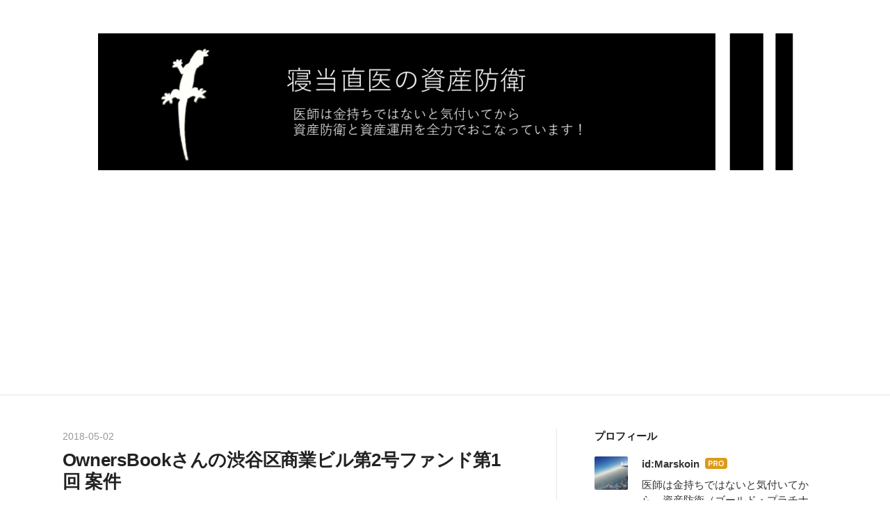

--- FILE ---
content_type: text/html; charset=utf-8
request_url: https://www.marskoin.com/entry/2018/05/02/070000
body_size: 17734
content:
<!DOCTYPE html>
<html
  lang="ja"

data-admin-domain="//blog.hatena.ne.jp"
data-admin-origin="https://blog.hatena.ne.jp"
data-author="Marskoin"
data-avail-langs="ja en"
data-blog="marskoin.hatenablog.com"
data-blog-host="marskoin.hatenablog.com"
data-blog-is-public="1"
data-blog-name="寝当直医の資産防衛"
data-blog-owner="Marskoin"
data-blog-show-ads=""
data-blog-show-sleeping-ads=""
data-blog-uri="https://www.marskoin.com/"
data-blog-uuid="17391345971633520443"
data-blogs-uri-base="https://www.marskoin.com"
data-brand="pro"
data-data-layer="{&quot;hatenablog&quot;:{&quot;admin&quot;:{},&quot;analytics&quot;:{&quot;brand_property_id&quot;:&quot;&quot;,&quot;measurement_id&quot;:&quot;&quot;,&quot;non_sampling_property_id&quot;:&quot;&quot;,&quot;property_id&quot;:&quot;UA-117243369-1&quot;,&quot;separated_property_id&quot;:&quot;UA-29716941-25&quot;},&quot;blog&quot;:{&quot;blog_id&quot;:&quot;17391345971633520443&quot;,&quot;content_seems_japanese&quot;:&quot;true&quot;,&quot;disable_ads&quot;:&quot;custom_domain&quot;,&quot;enable_ads&quot;:&quot;false&quot;,&quot;enable_keyword_link&quot;:&quot;false&quot;,&quot;entry_show_footer_related_entries&quot;:&quot;true&quot;,&quot;force_pc_view&quot;:&quot;false&quot;,&quot;is_public&quot;:&quot;true&quot;,&quot;is_responsive_view&quot;:&quot;false&quot;,&quot;is_sleeping&quot;:&quot;false&quot;,&quot;lang&quot;:&quot;ja&quot;,&quot;name&quot;:&quot;\u5bdd\u5f53\u76f4\u533b\u306e\u8cc7\u7523\u9632\u885b&quot;,&quot;owner_name&quot;:&quot;Marskoin&quot;,&quot;uri&quot;:&quot;https://www.marskoin.com/&quot;},&quot;brand&quot;:&quot;pro&quot;,&quot;page_id&quot;:&quot;entry&quot;,&quot;permalink_entry&quot;:{&quot;author_name&quot;:&quot;Marskoin&quot;,&quot;categories&quot;:&quot;\u30bd\u30fc\u30b7\u30e3\u30eb\u30ec\u30f3\u30c7\u30a3\u30f3\u30b0&quot;,&quot;character_count&quot;:618,&quot;date&quot;:&quot;2018-05-02&quot;,&quot;entry_id&quot;:&quot;17391345971640578665&quot;,&quot;first_category&quot;:&quot;\u30bd\u30fc\u30b7\u30e3\u30eb\u30ec\u30f3\u30c7\u30a3\u30f3\u30b0&quot;,&quot;hour&quot;:&quot;7&quot;,&quot;title&quot;:&quot;OwnersBook\u3055\u3093\u306e\u6e0b\u8c37\u533a\u5546\u696d\u30d3\u30eb\u7b2c2\u53f7\u30d5\u30a1\u30f3\u30c9\u7b2c1\u56de \u6848\u4ef6&quot;,&quot;uri&quot;:&quot;https://www.marskoin.com/entry/2018/05/02/070000&quot;},&quot;pro&quot;:&quot;pro&quot;,&quot;router_type&quot;:&quot;blogs&quot;}}"
data-device="pc"
data-dont-recommend-pro="false"
data-global-domain="https://hatena.blog"
data-globalheader-color="b"
data-globalheader-type="pc"
data-has-touch-view="1"
data-help-url="https://help.hatenablog.com"
data-hide-header="1"
data-page="entry"
data-parts-domain="https://hatenablog-parts.com"
data-plus-available="1"
data-pro="true"
data-router-type="blogs"
data-sentry-dsn="https://03a33e4781a24cf2885099fed222b56d@sentry.io/1195218"
data-sentry-environment="production"
data-sentry-sample-rate="0.1"
data-static-domain="https://cdn.blog.st-hatena.com"
data-version="884471c8638ac98dd749242a736698"




  data-initial-state="{}"

  >
  <head prefix="og: http://ogp.me/ns# fb: http://ogp.me/ns/fb# article: http://ogp.me/ns/article#">

  

  
  <meta name="viewport" content="width=device-width, initial-scale=1.0" />


  


  

  <meta name="robots" content="max-image-preview:large" />


  <meta charset="utf-8"/>
  <meta http-equiv="X-UA-Compatible" content="IE=7; IE=9; IE=10; IE=11" />
  <title>OwnersBookさんの渋谷区商業ビル第2号ファンド第1回 案件 - 寝当直医の資産防衛</title>

  
  <link rel="canonical" href="https://www.marskoin.com/entry/2018/05/02/070000"/>



  

<meta itemprop="name" content="OwnersBookさんの渋谷区商業ビル第2号ファンド第1回 案件 - 寝当直医の資産防衛"/>

  <meta itemprop="image" content="https://cdn.image.st-hatena.com/image/scale/b8fd6f308b070698d9959d665d0e4d79007e236a/backend=imagemagick;version=1;width=1300/https%3A%2F%2Fcdn-ak.f.st-hatena.com%2Fimages%2Ffotolife%2FM%2FMarskoin%2F20180501%2F20180501233758.jpg"/>


  <meta property="og:title" content="OwnersBookさんの渋谷区商業ビル第2号ファンド第1回 案件 - 寝当直医の資産防衛"/>
<meta property="og:type" content="article"/>
  <meta property="og:url" content="https://www.marskoin.com/entry/2018/05/02/070000"/>

  <meta property="og:image" content="https://cdn.image.st-hatena.com/image/scale/b8fd6f308b070698d9959d665d0e4d79007e236a/backend=imagemagick;version=1;width=1300/https%3A%2F%2Fcdn-ak.f.st-hatena.com%2Fimages%2Ffotolife%2FM%2FMarskoin%2F20180501%2F20180501233758.jpg"/>

<meta property="og:image:alt" content="OwnersBookさんの渋谷区商業ビル第2号ファンド第1回 案件 - 寝当直医の資産防衛"/>
    <meta property="og:description" content="ゴールデンウィークの真っ最中ですが、 寝当直に仕事にいそしんでいる Marskoinです。 お休みの皆さまがうらやましいです。 新しいネタを出したいところなのですが 少々余裕がなく、 っていうか、 このお休み期間中も、種銭稼ぎのため 資本主義社会の中で労働者として汗かいています。。。 Marskoinはソーシャルレンディングの比率を 資産の２割程度まであげようと思っています。 ただし、自身のこだわりで担保付案件に制限しています。 そんななか、 OwnersBookさんは申し込みがしやすく、 安心できる上場企業ですね。 本日、募集の案内が入っていました。 良い案件ですね。 早期償還されそうな良い…" />
<meta property="og:site_name" content="寝当直医の資産防衛"/>

  <meta property="article:published_time" content="2018-05-01T22:00:00Z" />

    <meta property="article:tag" content="ソーシャルレンディング" />
      <meta name="twitter:card"  content="summary_large_image" />
    <meta name="twitter:image" content="https://cdn.image.st-hatena.com/image/scale/b8fd6f308b070698d9959d665d0e4d79007e236a/backend=imagemagick;version=1;width=1300/https%3A%2F%2Fcdn-ak.f.st-hatena.com%2Fimages%2Ffotolife%2FM%2FMarskoin%2F20180501%2F20180501233758.jpg" />  <meta name="twitter:title" content="OwnersBookさんの渋谷区商業ビル第2号ファンド第1回 案件 - 寝当直医の資産防衛" />    <meta name="twitter:description" content="ゴールデンウィークの真っ最中ですが、 寝当直に仕事にいそしんでいる Marskoinです。 お休みの皆さまがうらやましいです。 新しいネタを出したいところなのですが 少々余裕がなく、 っていうか、 このお休み期間中も、種銭稼ぎのため 資本主義社会の中で労働者として汗かいています。。。 Marskoinはソーシャルレンデ…" />  <meta name="twitter:app:name:iphone" content="はてなブログアプリ" />
  <meta name="twitter:app:id:iphone" content="583299321" />
  <meta name="twitter:app:url:iphone" content="hatenablog:///open?uri=https%3A%2F%2Fwww.marskoin.com%2Fentry%2F2018%2F05%2F02%2F070000" />  <meta name="twitter:site" content="@6L55Sr2MaZHll3O" />
  
    <meta name="description" content="ゴールデンウィークの真っ最中ですが、 寝当直に仕事にいそしんでいる Marskoinです。 お休みの皆さまがうらやましいです。 新しいネタを出したいところなのですが 少々余裕がなく、 っていうか、 このお休み期間中も、種銭稼ぎのため 資本主義社会の中で労働者として汗かいています。。。 Marskoinはソーシャルレンディングの比率を 資産の２割程度まであげようと思っています。 ただし、自身のこだわりで担保付案件に制限しています。 そんななか、 OwnersBookさんは申し込みがしやすく、 安心できる上場企業ですね。 本日、募集の案内が入っていました。 良い案件ですね。 早期償還されそうな良い…" />


  
<script
  id="embed-gtm-data-layer-loader"
  data-data-layer-page-specific="{&quot;hatenablog&quot;:{&quot;blogs_permalink&quot;:{&quot;blog_afc_issued&quot;:&quot;false&quot;,&quot;is_blog_sleeping&quot;:&quot;false&quot;,&quot;is_author_pro&quot;:&quot;true&quot;,&quot;has_related_entries_with_elasticsearch&quot;:&quot;true&quot;,&quot;entry_afc_issued&quot;:&quot;false&quot;}}}"
>
(function() {
  function loadDataLayer(elem, attrName) {
    if (!elem) { return {}; }
    var json = elem.getAttribute(attrName);
    if (!json) { return {}; }
    return JSON.parse(json);
  }

  var globalVariables = loadDataLayer(
    document.documentElement,
    'data-data-layer'
  );
  var pageSpecificVariables = loadDataLayer(
    document.getElementById('embed-gtm-data-layer-loader'),
    'data-data-layer-page-specific'
  );

  var variables = [globalVariables, pageSpecificVariables];

  if (!window.dataLayer) {
    window.dataLayer = [];
  }

  for (var i = 0; i < variables.length; i++) {
    window.dataLayer.push(variables[i]);
  }
})();
</script>

<!-- Google Tag Manager -->
<script>(function(w,d,s,l,i){w[l]=w[l]||[];w[l].push({'gtm.start':
new Date().getTime(),event:'gtm.js'});var f=d.getElementsByTagName(s)[0],
j=d.createElement(s),dl=l!='dataLayer'?'&l='+l:'';j.async=true;j.src=
'https://www.googletagmanager.com/gtm.js?id='+i+dl;f.parentNode.insertBefore(j,f);
})(window,document,'script','dataLayer','GTM-P4CXTW');</script>
<!-- End Google Tag Manager -->











  <link rel="shortcut icon" href="https://www.marskoin.com/icon/favicon">
<link rel="apple-touch-icon" href="https://www.marskoin.com/icon/touch">
<link rel="icon" sizes="192x192" href="https://www.marskoin.com/icon/link">

  

<link rel="alternate" type="application/atom+xml" title="Atom" href="https://www.marskoin.com/feed"/>
<link rel="alternate" type="application/rss+xml" title="RSS2.0" href="https://www.marskoin.com/rss"/>

  <link rel="alternate" type="application/json+oembed" href="https://hatena.blog/oembed?url=https%3A%2F%2Fwww.marskoin.com%2Fentry%2F2018%2F05%2F02%2F070000&amp;format=json" title="oEmbed Profile of OwnersBookさんの渋谷区商業ビル第2号ファンド第1回 案件"/>
<link rel="alternate" type="text/xml+oembed" href="https://hatena.blog/oembed?url=https%3A%2F%2Fwww.marskoin.com%2Fentry%2F2018%2F05%2F02%2F070000&amp;format=xml" title="oEmbed Profile of OwnersBookさんの渋谷区商業ビル第2号ファンド第1回 案件"/>
  
  <link rel="author" href="http://www.hatena.ne.jp/Marskoin/">

  

  
      <link rel="preload" href="https://cdn-ak.f.st-hatena.com/images/fotolife/M/Marskoin/20190109/20190109194418.png" as="image"/>
      <link rel="preload" href="https://cdn-ak.f.st-hatena.com/images/fotolife/M/Marskoin/20180501/20180501233758.jpg" as="image"/>


  
    
<link rel="stylesheet" type="text/css" href="https://cdn.blog.st-hatena.com/css/blog.css?version=884471c8638ac98dd749242a736698"/>

    
  <link rel="stylesheet" type="text/css" href="https://usercss.blog.st-hatena.com/blog_style/17391345971633520443/682e61081761909947b85f564f967fd114816e16"/>
  
  

  

  
<script> </script>

  
<style>
  div#google_afc_user,
  div.google-afc-user-container,
  div.google_afc_image,
  div.google_afc_blocklink {
      display: block !important;
  }
</style>


  

  
    <script type="application/ld+json">{"@context":"http://schema.org","@type":"Article","dateModified":"2018-05-02T07:00:02+09:00","datePublished":"2018-05-02T07:00:00+09:00","description":"ゴールデンウィークの真っ最中ですが、 寝当直に仕事にいそしんでいる Marskoinです。 お休みの皆さまがうらやましいです。 新しいネタを出したいところなのですが 少々余裕がなく、 っていうか、 このお休み期間中も、種銭稼ぎのため 資本主義社会の中で労働者として汗かいています。。。 Marskoinはソーシャルレンディングの比率を 資産の２割程度まであげようと思っています。 ただし、自身のこだわりで担保付案件に制限しています。 そんななか、 OwnersBookさんは申し込みがしやすく、 安心できる上場企業ですね。 本日、募集の案内が入っていました。 良い案件ですね。 早期償還されそうな良い…","headline":"OwnersBookさんの渋谷区商業ビル第2号ファンド第1回 案件","image":["https://cdn-ak.f.st-hatena.com/images/fotolife/M/Marskoin/20180501/20180501233758.jpg"]}</script>

  

  <script data-ad-client="ca-pub-6578828595066044" async src="https://pagead2.googlesyndication.com/pagead/js/adsbygoogle.js"></script>
</head>

  <body class="page-entry header-image-only enable-top-editarea enable-bottom-editarea category-ソーシャルレンディング globalheader-off globalheader-ng-enabled">
    

<div id="globalheader-container"
  data-brand="hatenablog"
  style="display: none"
  >
  <iframe id="globalheader" height="37" frameborder="0" allowTransparency="true"></iframe>
</div>


  
  
  

  <div id="container">
    <div id="container-inner">
      <header id="blog-title" data-brand="hatenablog">
  <div id="blog-title-inner" style="background-image: url('https://cdn-ak.f.st-hatena.com/images/fotolife/M/Marskoin/20190109/20190109194418.png'); background-position: center 0px;">
    <div id="blog-title-content">
      <h1 id="title"><a href="https://www.marskoin.com/">寝当直医の資産防衛</a></h1>
      
        <h2 id="blog-description">医師は金持ちではないと気付いてから、資産防衛（金、不動産、ドル転など）と資産運用（貯株、投資信託など）をおこなっています！元寝当直医の奮闘ぶりを赤裸々に告白するとともに、再現性のある資産防衛手法をご紹介しますね。</h2>
      
    </div>
  </div>
</header>

      
  <div id="top-editarea">
    <script async src="https://pagead2.googlesyndication.com/pagead/js/adsbygoogle.js"></script>
<ins class="adsbygoogle"
     style="display:block; text-align:center;"
     data-ad-layout="in-article"
     data-ad-format="fluid"
     data-ad-client="ca-pub-6578828595066044"
     data-ad-slot="6025631923"></ins>
<script>
     (adsbygoogle = window.adsbygoogle || []).push({});
</script>
  </div>


      
      




<div id="content" class="hfeed"
  
  >
  <div id="content-inner">
    <div id="wrapper">
      <div id="main">
        <div id="main-inner">
          

          



          
  
  <!-- google_ad_section_start -->
  <!-- rakuten_ad_target_begin -->
  
  
  

  

  
    
      
        <article class="entry hentry test-hentry js-entry-article date-first autopagerize_page_element chars-800 words-100 mode-html entry-odd" id="entry-17391345971640578665" data-keyword-campaign="" data-uuid="17391345971640578665" data-publication-type="entry">
  <div class="entry-inner">
    <header class="entry-header">
  
    <div class="date entry-date first">
    <a href="https://www.marskoin.com/archive/2018/05/02" rel="nofollow">
      <time datetime="2018-05-01T22:00:00Z" title="2018-05-01T22:00:00Z">
        <span class="date-year">2018</span><span class="hyphen">-</span><span class="date-month">05</span><span class="hyphen">-</span><span class="date-day">02</span>
      </time>
    </a>
      </div>
  <h1 class="entry-title">
  <a href="https://www.marskoin.com/entry/2018/05/02/070000" class="entry-title-link bookmark">OwnersBookさんの渋谷区商業ビル第2号ファンド第1回 案件</a>
</h1>

  
  

  <div class="entry-categories categories">
    
    <a href="https://www.marskoin.com/archive/category/%E3%82%BD%E3%83%BC%E3%82%B7%E3%83%A3%E3%83%AB%E3%83%AC%E3%83%B3%E3%83%87%E3%82%A3%E3%83%B3%E3%82%B0" class="entry-category-link category-ソーシャルレンディング">ソーシャルレンディング</a>
    
  </div>


  

  

</header>

    


    <div class="entry-content hatenablog-entry">
  
    <p><span style="display: inline !important; float: none; background-color: transparent; color: #333333; font-family: Arial,'Hiragino Kaku Gothic ProN',Meiryo,sans-serif; font-size: 16px; font-style: normal; font-variant: normal; font-weight: 400; letter-spacing: normal; orphans: 2; text-align: left; text-decoration: none; text-indent: 0px; text-transform: none; -webkit-text-stroke-width: 0px; white-space: normal; word-spacing: 0px;"><a class="keyword" href="http://d.hatena.ne.jp/keyword/%A5%B4%A1%BC%A5%EB%A5%C7%A5%F3%A5%A6%A5%A3%A1%BC%A5%AF">ゴールデンウィーク</a>の真っ最中ですが、</span></p>
<p> </p>
<p>寝当直に仕事にいそしんでいる</p>
<p> </p>
<p>Marskoinです。</p>
<p> </p>
<p>お休みの皆さまがうらやましいです。</p>
<p> </p>
<p>新しいネタを出したいところなのですが</p>
<p> </p>
<p>少々余裕がなく、</p>
<p> </p>
<p>っていうか、</p>
<p> </p>
<p>このお休み期間中も、種銭稼ぎのため</p>
<p> </p>
<p>資本主義社会の中で労働者として汗かいています。。。</p>
<p> </p>
<p> </p>
<p>Marskoinは<a class="keyword" href="http://d.hatena.ne.jp/keyword/%A5%BD%A1%BC%A5%B7%A5%E3%A5%EB%A5%EC%A5%F3%A5%C7%A5%A3%A5%F3%A5%B0">ソーシャルレンディング</a>の比率を</p>
<p> </p>
<p>資産の２割程度まであげようと思っています。</p>
<p> </p>
<p>ただし、自身のこだわりで担保付案件に制限しています。</p>
<p> </p>
<p>そんななか、</p>
<p> </p>
<p><a href="https://www.ownersbook.jp/">OwnersBook</a>さんは申し込みがしやすく、</p>
<p> </p>
<p>安心できる上場企業ですね。</p>
<p> </p>
<p><img class="hatena-fotolife" title="f:id:Marskoin:20180501233758j:plain" src="https://cdn-ak.f.st-hatena.com/images/fotolife/M/Marskoin/20180501/20180501233758.jpg" alt="f:id:Marskoin:20180501233758j:plain" /></p>
<p> </p>
<p> </p>
<p>本日、募集の案内が入っていました。</p>
<p> </p>
<p> </p>
<p><img class="hatena-fotolife" title="f:id:Marskoin:20180501234421j:plain" src="https://cdn-ak.f.st-hatena.com/images/fotolife/M/Marskoin/20180501/20180501234421.jpg" alt="f:id:Marskoin:20180501234421j:plain" /></p>
<p> </p>
<p>良い案件ですね。</p>
<p> </p>
<p>早期償還されそうな良い案件ですが、</p>
<p> </p>
<p>安心できそうです。</p>
<p><span style="color: #008000; font-family: 游ゴシック;"> </span></p>
<p>ちょうど端数の遊んでいるお金があるので、</p>
<p> </p>
<p><a class="keyword" href="http://d.hatena.ne.jp/keyword/%CA%A3%CD%F8">複利</a>で働いてもらおうと思います。</p>
<p> </p>
<p><img class="hatena-fotolife" title="f:id:Marskoin:20180501233856j:plain" src="https://cdn-ak.f.st-hatena.com/images/fotolife/M/Marskoin/20180501/20180501233856.jpg" alt="f:id:Marskoin:20180501233856j:plain" /></p>
<p> </p>
<p>来週月曜日までに申し込みできるよう</p>
<p> </p>
<p>振り込みをしたいと思います。</p>
<p> </p>
<p>振込手数料は絶対に払ってはダメすよ。</p>
<p> </p>
<p><span style="display: inline !important; float: none; background-color: transparent; color: #333333; font-family: Arial,'Hiragino Kaku Gothic ProN',Meiryo,sans-serif; font-size: 16px; font-style: normal; font-variant: normal; font-weight: 400; letter-spacing: normal; orphans: 2; text-align: left; text-decoration: none; text-indent: 0px; text-transform: none; -webkit-text-stroke-width: 0px; white-space: normal; word-spacing: 0px;">鉄壁！の<a href="https://marskoin.hatenablog.com/entry/2018/04/27/070000">手数料無料の振り込み体制</a>の構築が肝要です。</span></p>
<p> </p>
<p>この銀行の組み合わせが、日本ではベストだと思います！！</p>
<p> </p>
<p>ただ、個人的な注文としては、</p>
<p> </p>
<p>OwnersBookさんの募集開始は平日の１８時が多いように思います。</p>
<p> </p>
<p>自分は寝当直に向かう道中あるいは、</p>
<p> </p>
<p>ナースステーションでの引継ぎ時間にあたることが多く、</p>
<p> </p>
<p>やや申し込みにくい時間帯です。</p>
<p> </p>
<p>SBI<a class="keyword" href="http://d.hatena.ne.jp/keyword/%A5%BD%A1%BC%A5%B7%A5%E3%A5%EB%A5%EC%A5%F3%A5%C7%A5%A3%A5%F3%A5%B0">ソーシャルレンディング</a>さんのように、</p>
<p> </p>
<p>案件ごとに時間をばらけていただけると公平かな。</p>
<p> </p>
<p> </p>
    
    




    

  
</div>

    
  <footer class="entry-footer">
    
    <div class="entry-tags-wrapper">
  <div class="entry-tags">  </div>
</div>

    <p class="entry-footer-section track-inview-by-gtm" data-gtm-track-json="{&quot;area&quot;: &quot;finish_reading&quot;}">
  <span class="author vcard"><span class="fn" data-load-nickname="1" data-user-name="Marskoin" >Marskoin</span></span>
  <span class="entry-footer-time"><a href="https://www.marskoin.com/entry/2018/05/02/070000"><time data-relative datetime="2018-05-01T22:00:00Z" title="2018-05-01T22:00:00Z" class="updated">2018-05-02 07:00</time></a></span>
  
  
  
</p>

    
  <div
    class="hatena-star-container"
    data-hatena-star-container
    data-hatena-star-url="https://www.marskoin.com/entry/2018/05/02/070000"
    data-hatena-star-title="OwnersBookさんの渋谷区商業ビル第2号ファンド第1回 案件"
    data-hatena-star-variant="profile-icon"
    data-hatena-star-profile-url-template="https://blog.hatena.ne.jp/{username}/"
  ></div>


    
<div class="social-buttons">
  
  
    <div class="social-button-item">
      <a href="https://b.hatena.ne.jp/entry/s/www.marskoin.com/entry/2018/05/02/070000" class="hatena-bookmark-button" data-hatena-bookmark-url="https://www.marskoin.com/entry/2018/05/02/070000" data-hatena-bookmark-layout="vertical-balloon" data-hatena-bookmark-lang="ja" title="この記事をはてなブックマークに追加"><img src="https://b.st-hatena.com/images/entry-button/button-only.gif" alt="この記事をはてなブックマークに追加" width="20" height="20" style="border: none;" /></a>
    </div>
  
  
    <div class="social-button-item">
      <div class="fb-share-button" data-layout="box_count" data-href="https://www.marskoin.com/entry/2018/05/02/070000"></div>
    </div>
  
  
    
    
    <div class="social-button-item">
      <a
          class="entry-share-button entry-share-button-twitter test-share-button-twitter"
          href="https://x.com/intent/tweet?text=OwnersBook%E3%81%95%E3%82%93%E3%81%AE%E6%B8%8B%E8%B0%B7%E5%8C%BA%E5%95%86%E6%A5%AD%E3%83%93%E3%83%AB%E7%AC%AC2%E5%8F%B7%E3%83%95%E3%82%A1%E3%83%B3%E3%83%89%E7%AC%AC1%E5%9B%9E+%E6%A1%88%E4%BB%B6+-+%E5%AF%9D%E5%BD%93%E7%9B%B4%E5%8C%BB%E3%81%AE%E8%B3%87%E7%94%A3%E9%98%B2%E8%A1%9B&amp;url=https%3A%2F%2Fwww.marskoin.com%2Fentry%2F2018%2F05%2F02%2F070000"
          title="X（Twitter）で投稿する"
        ></a>
    </div>
  
  
  
  
  
  
</div>

    

    <div class="customized-footer">
      

        

          <div class="entry-footer-modules" id="entry-footer-secondary-modules">      
<div class="hatena-module hatena-module-related-entries" >
      
  <!-- Hatena-Epic-has-related-entries-with-elasticsearch:true -->
  <div class="hatena-module-title">
    関連記事
  </div>
  <div class="hatena-module-body">
    <ul class="related-entries hatena-urllist urllist-with-thumbnails">
  
  
    
    <li class="urllist-item related-entries-item">
      <div class="urllist-item-inner related-entries-item-inner">
        
          
                      <a class="urllist-image-link related-entries-image-link" href="https://www.marskoin.com/entry/2019/01/07/070000">
  <img alt="ソーシャルレンディングはOwnersBookさんとSBIソーシャルレンディングさんに当面絞る　OwnersBookさんの「港区オフィス・商業素地第1号ファンド第1回」に投資！" src="https://cdn.image.st-hatena.com/image/square/433d400845a8dac8cf9f6564a02f7d2f22d86ca4/backend=imagemagick;height=100;version=1;width=100/https%3A%2F%2Fcdn-ak.f.st-hatena.com%2Fimages%2Ffotolife%2FM%2FMarskoin%2F20190103%2F20190103134723.jpg" class="urllist-image related-entries-image" title="ソーシャルレンディングはOwnersBookさんとSBIソーシャルレンディングさんに当面絞る　OwnersBookさんの「港区オフィス・商業素地第1号ファンド第1回」に投資！" width="100" height="100" loading="lazy">
</a>
            <div class="urllist-date-link related-entries-date-link">
  <a href="https://www.marskoin.com/archive/2019/01/07" rel="nofollow">
    <time datetime="2019-01-06T22:00:00Z" title="2019年1月7日">
      2019-01-07
    </time>
  </a>
</div>

          <a href="https://www.marskoin.com/entry/2019/01/07/070000" class="urllist-title-link related-entries-title-link  urllist-title related-entries-title">ソーシャルレンディングはOwnersBookさんとSBIソーシャルレンディングさんに当面絞る Own…</a>


          
          

                      <div class="urllist-entry-body related-entries-entry-body">今日の当直飯 2018年８月某日 水曜日の夕食です。 12月には南国…</div>
      </div>
    </li>
  
    
    <li class="urllist-item related-entries-item">
      <div class="urllist-item-inner related-entries-item-inner">
        
          
                      <a class="urllist-image-link related-entries-image-link" href="https://www.marskoin.com/entry/2018/11/02/070000">
  <img alt="ソーシャルレンディングのクリック合戦に敗れる" src="https://cdn.image.st-hatena.com/image/square/b66a4e341e93f8a761465f860ed5d103d3bb33e3/backend=imagemagick;height=100;version=1;width=100/https%3A%2F%2Fcdn-ak.f.st-hatena.com%2Fimages%2Ffotolife%2FM%2FMarskoin%2F20181029%2F20181029211537.jpg" class="urllist-image related-entries-image" title="ソーシャルレンディングのクリック合戦に敗れる" width="100" height="100" loading="lazy">
</a>
            <div class="urllist-date-link related-entries-date-link">
  <a href="https://www.marskoin.com/archive/2018/11/02" rel="nofollow">
    <time datetime="2018-11-01T22:00:00Z" title="2018年11月2日">
      2018-11-02
    </time>
  </a>
</div>

          <a href="https://www.marskoin.com/entry/2018/11/02/070000" class="urllist-title-link related-entries-title-link  urllist-title related-entries-title">ソーシャルレンディングのクリック合戦に敗れる</a>


          
          

                      <div class="urllist-entry-body related-entries-entry-body">今日の当直飯 2018年6月某日 水曜日の夕食です。 体にやさしい…</div>
      </div>
    </li>
  
    
    <li class="urllist-item related-entries-item">
      <div class="urllist-item-inner related-entries-item-inner">
        
          
                      <a class="urllist-image-link related-entries-image-link" href="https://www.marskoin.com/entry/2018/08/16/070000">
  <img alt="OwnersBookさんから渋谷区レジデンス第1号ファンド第1回の募集がはじまります　銀座商業ビル第1号ファンド第1回の期限前償還を受け激戦の予感" src="https://cdn.image.st-hatena.com/image/square/ac87330869d9d714eba1966846832d6dcfcd6243/backend=imagemagick;height=100;version=1;width=100/https%3A%2F%2Fcdn-ak.f.st-hatena.com%2Fimages%2Ffotolife%2FM%2FMarskoin%2F20180814%2F20180814202443.jpg" class="urllist-image related-entries-image" title="OwnersBookさんから渋谷区レジデンス第1号ファンド第1回の募集がはじまります　銀座商業ビル第1号ファンド第1回の期限前償還を受け激戦の予感" width="100" height="100" loading="lazy">
</a>
            <div class="urllist-date-link related-entries-date-link">
  <a href="https://www.marskoin.com/archive/2018/08/16" rel="nofollow">
    <time datetime="2018-08-15T22:00:00Z" title="2018年8月16日">
      2018-08-16
    </time>
  </a>
</div>

          <a href="https://www.marskoin.com/entry/2018/08/16/070000" class="urllist-title-link related-entries-title-link  urllist-title related-entries-title">OwnersBookさんから渋谷区レジデンス第1号ファンド第1回の募集がはじまります 銀座商業ビル第…</a>


          
          

                      <div class="urllist-entry-body related-entries-entry-body">今日の当直飯 2018年2月某日 水曜日の夕食です。 現在は勤務し…</div>
      </div>
    </li>
  
    
    <li class="urllist-item related-entries-item">
      <div class="urllist-item-inner related-entries-item-inner">
        
          
                      <a class="urllist-image-link related-entries-image-link" href="https://www.marskoin.com/entry/2018/07/24/070000">
  <img alt="SBIソーシャルレンディングさん案件は元気です！　18億円案件も6億1,100万円案件も完売！！　関係ないけどナチュレ 恵 megumi 脂肪0（ゼロ）もおすすめ" src="https://cdn.image.st-hatena.com/image/square/53bf9da118a8dfb09df2cc934622fc916b5806cd/backend=imagemagick;height=100;version=1;width=100/https%3A%2F%2Fcdn-ak.f.st-hatena.com%2Fimages%2Ffotolife%2FM%2FMarskoin%2F20180723%2F20180723194539.jpg" class="urllist-image related-entries-image" title="SBIソーシャルレンディングさん案件は元気です！　18億円案件も6億1,100万円案件も完売！！　関係ないけどナチュレ 恵 megumi 脂肪0（ゼロ）もおすすめ" width="100" height="100" loading="lazy">
</a>
            <div class="urllist-date-link related-entries-date-link">
  <a href="https://www.marskoin.com/archive/2018/07/24" rel="nofollow">
    <time datetime="2018-07-23T22:00:00Z" title="2018年7月24日">
      2018-07-24
    </time>
  </a>
</div>

          <a href="https://www.marskoin.com/entry/2018/07/24/070000" class="urllist-title-link related-entries-title-link  urllist-title related-entries-title">SBIソーシャルレンディングさん案件は元気です！ 18億円案件も6億1,100万円案件も完売！！ 関…</a>


          
          

                      <div class="urllist-entry-body related-entries-entry-body">今日の当直飯 2018年2月某日 月曜日の夕食です。 魚も野菜も大…</div>
      </div>
    </li>
  
    
    <li class="urllist-item related-entries-item">
      <div class="urllist-item-inner related-entries-item-inner">
        
          
                      <a class="urllist-image-link related-entries-image-link" href="https://www.marskoin.com/entry/2018/07/21/070000">
  <img alt="ソーシャルレンディングの潮目が変わった！？　SBIソーシャルレンディングさんとOwnersBookさんへの投資は続けます！！" src="https://cdn.image.st-hatena.com/image/square/5da27ca2967f98eabba8244ec4d31c71b75a5abc/backend=imagemagick;height=100;version=1;width=100/https%3A%2F%2Fcdn-ak.f.st-hatena.com%2Fimages%2Ffotolife%2FM%2FMarskoin%2F20180720%2F20180720174622.jpg" class="urllist-image related-entries-image" title="ソーシャルレンディングの潮目が変わった！？　SBIソーシャルレンディングさんとOwnersBookさんへの投資は続けます！！" width="100" height="100" loading="lazy">
</a>
            <div class="urllist-date-link related-entries-date-link">
  <a href="https://www.marskoin.com/archive/2018/07/21" rel="nofollow">
    <time datetime="2018-07-20T22:00:00Z" title="2018年7月21日">
      2018-07-21
    </time>
  </a>
</div>

          <a href="https://www.marskoin.com/entry/2018/07/21/070000" class="urllist-title-link related-entries-title-link  urllist-title related-entries-title">ソーシャルレンディングの潮目が変わった！？ SBIソーシャルレンディングさんとOwnersBookさ…</a>


          
          

                      <div class="urllist-entry-body related-entries-entry-body">今日の当直飯 2018年2月某日 水曜日の夕食です。 鶏肉に野菜に…</div>
      </div>
    </li>
  
</ul>

  </div>
</div>
  </div>
        

      
    </div>
    
  <div class="comment-box js-comment-box">
    
    <ul class="comment js-comment">
      <li class="read-more-comments" style="display: none;"><a>もっと読む</a></li>
    </ul>
    
      <a class="leave-comment-title js-leave-comment-title">コメントを書く</a>
    
  </div>

  </footer>

  </div>
</article>

      
      
    
  

  
  <!-- rakuten_ad_target_end -->
  <!-- google_ad_section_end -->
  
  
  
  <div class="pager pager-permalink permalink">
    
      
      <span class="pager-prev">
        <a href="https://www.marskoin.com/entry/2018/05/03/070000" rel="prev">
          <span class="pager-arrow">&laquo; </span>
          FUNDINNOさんの株式型クラウドファンディ…
        </a>
      </span>
    
    
      
      <span class="pager-next">
        <a href="https://www.marskoin.com/entry/2018/05/01/000700" rel="next">
          エメラダさんの補欠申し込みは厳しいよ！…
          <span class="pager-arrow"> &raquo;</span>
        </a>
      </span>
    
  </div>


  



        </div>
      </div>

      <aside id="box1">
  <div id="box1-inner">
  </div>
</aside>

    </div><!-- #wrapper -->

    
<aside id="box2">
  
  <div id="box2-inner">
    
      

<div class="hatena-module hatena-module-profile">
  <div class="hatena-module-title">
    プロフィール
  </div>
  <div class="hatena-module-body">
    
    <a href="https://www.marskoin.com/about" class="profile-icon-link">
      <img src="https://cdn.profile-image.st-hatena.com/users/Marskoin/profile.png?1545645710"
      alt="id:Marskoin" class="profile-icon" />
    </a>
    

    
    <span class="id">
      <a href="https://www.marskoin.com/about" class="hatena-id-link"><span data-load-nickname="1" data-user-name="Marskoin">id:Marskoin</span></a>
      
  
  
    <a href="https://blog.hatena.ne.jp/-/pro?plus_via=blog_plus_badge&amp;utm_source=pro_badge&amp;utm_medium=referral&amp;utm_campaign=register_pro" title="はてなブログPro"><i class="badge-type-pro">はてなブログPro</i></a>
  


    </span>
    

    

    
    <div class="profile-description">
      <p>医師は金持ちではないと気付いてから、資産防衛（ゴールド・プラチナ、不動産など）と資産運用（貯株、投資信託など）をおこなっています！元寝当直医の奮闘ぶりを赤裸々に告白しますね。</p>

    </div>
    

    
      <div class="hatena-follow-button-box btn-subscribe js-hatena-follow-button-box"
  
  >

  <a href="#" class="hatena-follow-button js-hatena-follow-button">
    <span class="subscribing">
      <span class="foreground">読者です</span>
      <span class="background">読者をやめる</span>
    </span>
    <span class="unsubscribing" data-track-name="profile-widget-subscribe-button" data-track-once>
      <span class="foreground">読者になる</span>
      <span class="background">読者になる</span>
    </span>
  </a>
  <div class="subscription-count-box js-subscription-count-box">
    <i></i>
    <u></u>
    <span class="subscription-count js-subscription-count">
    </span>
  </div>
</div>

    

    

    <div class="profile-about">
      <a href="https://www.marskoin.com/about">このブログについて</a>
    </div>

  </div>
</div>

    
      

<div class="hatena-module hatena-module-category">
  <div class="hatena-module-title">
    カテゴリー
  </div>
  <div class="hatena-module-body">
    <ul class="hatena-urllist">
      
        <li>
          <a href="https://www.marskoin.com/archive/category/%E6%B5%B7%E5%A4%96%E6%97%85%E8%A1%8C" class="category-海外旅行">
            海外旅行 (324)
          </a>
        </li>
      
        <li>
          <a href="https://www.marskoin.com/archive/category/%E3%83%88%E3%83%A9%E3%83%99%E3%83%AB" class="category-トラベル">
            トラベル (322)
          </a>
        </li>
      
        <li>
          <a href="https://www.marskoin.com/archive/category/%E8%B3%87%E7%94%A3%E9%98%B2%E8%A1%9B%E3%81%AB%E5%BF%85%E8%A6%81%E3%81%AA%E3%81%93%E3%81%A8" class="category-資産防衛に必要なこと">
            資産防衛に必要なこと (292)
          </a>
        </li>
      
        <li>
          <a href="https://www.marskoin.com/archive/category/%E5%9B%BD%E5%86%85%E6%A0%AA%E5%BC%8F" class="category-国内株式">
            国内株式 (278)
          </a>
        </li>
      
        <li>
          <a href="https://www.marskoin.com/archive/category/%E4%BF%AE%E8%A1%8C%E5%83%A7%E3%81%AE%E6%81%AF%E6%8A%9C%E3%81%8D" class="category-修行僧の息抜き">
            修行僧の息抜き (275)
          </a>
        </li>
      
        <li>
          <a href="https://www.marskoin.com/archive/category/%E7%94%9F%E3%81%8D%E6%96%B9" class="category-生き方">
            生き方 (243)
          </a>
        </li>
      
        <li>
          <a href="https://www.marskoin.com/archive/category/r%2B%E5%84%AA%E5%BE%85%3Eg" class="category-r+優待&gt;g">
            r+優待&gt;g (224)
          </a>
        </li>
      
        <li>
          <a href="https://www.marskoin.com/archive/category/%E6%A0%AA%E4%B8%BB%E5%84%AA%E5%BE%85" class="category-株主優待">
            株主優待 (222)
          </a>
        </li>
      
        <li>
          <a href="https://www.marskoin.com/archive/category/%E3%83%9B%E3%83%86%E3%83%AB" class="category-ホテル">
            ホテル (221)
          </a>
        </li>
      
        <li>
          <a href="https://www.marskoin.com/archive/category/%E3%81%8A%E3%81%99%E3%81%99%E3%82%81%E3%81%AE%E6%9C%AC" class="category-おすすめの本">
            おすすめの本 (199)
          </a>
        </li>
      
        <li>
          <a href="https://www.marskoin.com/archive/category/%E6%A0%AA" class="category-株">
            株 (199)
          </a>
        </li>
      
        <li>
          <a href="https://www.marskoin.com/archive/category/%E6%AE%8B%E9%85%B7%E3%81%AA%E7%A4%BE%E4%BC%9A" class="category-残酷な社会">
            残酷な社会 (191)
          </a>
        </li>
      
        <li>
          <a href="https://www.marskoin.com/archive/category/%E3%83%9E%E3%83%AA%E3%82%AA%E3%83%83%E3%83%88" class="category-マリオット">
            マリオット (158)
          </a>
        </li>
      
        <li>
          <a href="https://www.marskoin.com/archive/category/%E8%B3%87%E6%9C%AC%E4%B8%BB%E7%BE%A9%E3%81%AB%E7%94%9F%E3%81%8D%E3%82%8B" class="category-資本主義に生きる">
            資本主義に生きる (158)
          </a>
        </li>
      
        <li>
          <a href="https://www.marskoin.com/archive/category/r%20%3E%20g" class="category-r-&gt;-g">
            r &gt; g (142)
          </a>
        </li>
      
        <li>
          <a href="https://www.marskoin.com/archive/category/%E5%84%AA%E5%BE%85" class="category-優待">
            優待 (115)
          </a>
        </li>
      
        <li>
          <a href="https://www.marskoin.com/archive/category/%E9%A3%9B%E8%A1%8C%E6%A9%9F" class="category-飛行機">
            飛行機 (114)
          </a>
        </li>
      
        <li>
          <a href="https://www.marskoin.com/archive/category/%E3%83%A2%E3%83%AB%E3%83%87%E3%82%A3%E3%83%96" class="category-モルディブ">
            モルディブ (108)
          </a>
        </li>
      
        <li>
          <a href="https://www.marskoin.com/archive/category/%E6%8A%95%E8%B3%87%E4%BF%A1%E8%A8%97" class="category-投資信託">
            投資信託 (101)
          </a>
        </li>
      
        <li>
          <a href="https://www.marskoin.com/archive/category/%E5%9B%BD%E5%86%85%E6%97%85%E8%A1%8C" class="category-国内旅行">
            国内旅行 (94)
          </a>
        </li>
      
        <li>
          <a href="https://www.marskoin.com/archive/category/%E6%95%99%E8%82%B2" class="category-教育">
            教育 (84)
          </a>
        </li>
      
        <li>
          <a href="https://www.marskoin.com/archive/category/%E3%83%97%E3%83%A9%E3%83%81%E3%83%8A%E3%82%A8%E3%83%AA%E3%83%BC%E3%83%88" class="category-プラチナエリート">
            プラチナエリート (80)
          </a>
        </li>
      
        <li>
          <a href="https://www.marskoin.com/archive/category/%E3%83%9E%E3%83%AA%E3%82%AA%E3%83%83%E3%83%88%E3%83%90%E3%82%B1%E3%83%BC%E3%82%B7%E3%83%A7%E3%83%B3%E3%82%AF%E3%83%A9%E3%83%96" class="category-マリオットバケーションクラブ">
            マリオットバケーションクラブ (76)
          </a>
        </li>
      
        <li>
          <a href="https://www.marskoin.com/archive/category/%E6%A0%BC%E5%B7%AE" class="category-格差">
            格差 (76)
          </a>
        </li>
      
        <li>
          <a href="https://www.marskoin.com/archive/category/%E3%83%9D%E3%82%A4%E3%83%B3%E3%83%88" class="category-ポイント">
            ポイント (74)
          </a>
        </li>
      
        <li>
          <a href="https://www.marskoin.com/archive/category/%E4%BF%AE%E8%A1%8C" class="category-修行">
            修行 (73)
          </a>
        </li>
      
        <li>
          <a href="https://www.marskoin.com/archive/category/%E6%A5%BD%E5%A4%A9%E7%B5%8C%E6%B8%88%E5%9C%8F" class="category-楽天経済圏">
            楽天経済圏 (67)
          </a>
        </li>
      
        <li>
          <a href="https://www.marskoin.com/archive/category/%E5%8C%BB%E7%99%82" class="category-医療">
            医療 (64)
          </a>
        </li>
      
        <li>
          <a href="https://www.marskoin.com/archive/category/%E5%81%A5%E5%BA%B7" class="category-健康">
            健康 (63)
          </a>
        </li>
      
        <li>
          <a href="https://www.marskoin.com/archive/category/%E4%BA%BA%E7%94%9F%E3%81%A7%E3%82%84%E3%82%8A%E3%81%9F%E3%81%84%E3%81%93%E3%81%A8" class="category-人生でやりたいこと">
            人生でやりたいこと (53)
          </a>
        </li>
      
        <li>
          <a href="https://www.marskoin.com/archive/category/%E3%82%BD%E3%83%BC%E3%82%B7%E3%83%A3%E3%83%AB%E3%83%AC%E3%83%B3%E3%83%87%E3%82%A3%E3%83%B3%E3%82%B0" class="category-ソーシャルレンディング">
            ソーシャルレンディング (51)
          </a>
        </li>
      
        <li>
          <a href="https://www.marskoin.com/archive/category/%E7%A8%8E%E9%87%91" class="category-税金">
            税金 (46)
          </a>
        </li>
      
        <li>
          <a href="https://www.marskoin.com/archive/category/%E3%81%B5%E3%82%8B%E3%81%95%E3%81%A8%E7%B4%8D%E7%A8%8E" class="category-ふるさと納税">
            ふるさと納税 (45)
          </a>
        </li>
      
        <li>
          <a href="https://www.marskoin.com/archive/category/%E6%99%82%E9%96%93" class="category-時間">
            時間 (43)
          </a>
        </li>
      
        <li>
          <a href="https://www.marskoin.com/archive/category/%E7%B4%94%E9%87%91%E3%83%BB%E3%83%97%E3%83%A9%E3%83%81%E3%83%8A" class="category-純金・プラチナ">
            純金・プラチナ (43)
          </a>
        </li>
      
        <li>
          <a href="https://www.marskoin.com/archive/category/%E4%BD%8F%E5%B1%85" class="category-住居">
            住居 (41)
          </a>
        </li>
      
        <li>
          <a href="https://www.marskoin.com/archive/category/%E3%83%8F%E3%83%AF%E3%82%A4" class="category-ハワイ">
            ハワイ (40)
          </a>
        </li>
      
        <li>
          <a href="https://www.marskoin.com/archive/category/%E7%AD%8B%E3%83%88%E3%83%AC" class="category-筋トレ">
            筋トレ (37)
          </a>
        </li>
      
        <li>
          <a href="https://www.marskoin.com/archive/category/%E3%82%AF%E3%83%AC%E3%82%B8%E3%83%83%E3%83%88%E3%82%AB%E3%83%BC%E3%83%89" class="category-クレジットカード">
            クレジットカード (36)
          </a>
        </li>
      
        <li>
          <a href="https://www.marskoin.com/archive/category/IPO" class="category-IPO">
            IPO (35)
          </a>
        </li>
      
        <li>
          <a href="https://www.marskoin.com/archive/category/%E6%80%9D%E3%81%84%E5%87%BA" class="category-思い出">
            思い出 (33)
          </a>
        </li>
      
        <li>
          <a href="https://www.marskoin.com/archive/category/%E6%B5%B7%E5%A4%96%E7%A7%BB%E4%BD%8F" class="category-海外移住">
            海外移住 (31)
          </a>
        </li>
      
        <li>
          <a href="https://www.marskoin.com/archive/category/%E7%AF%80%E7%B4%84" class="category-節約">
            節約 (31)
          </a>
        </li>
      
        <li>
          <a href="https://www.marskoin.com/archive/category/%E6%A0%AA%E5%BC%8F%E5%9E%8B%E3%82%AF%E3%83%A9%E3%82%A6%E3%83%89%E3%83%95%E3%82%A1%E3%83%B3%E3%83%87%E3%82%A3%E3%83%B3%E3%82%B0" class="category-株式型クラウドファンディング">
            株式型クラウドファンディング (30)
          </a>
        </li>
      
        <li>
          <a href="https://www.marskoin.com/archive/category/%E7%81%BD%E5%AE%B3%E3%81%B8%E3%81%AE%E5%82%99%E3%81%88" class="category-災害への備え">
            災害への備え (30)
          </a>
        </li>
      
        <li>
          <a href="https://www.marskoin.com/archive/category/%E3%83%81%E3%82%BF%E3%83%B3%E3%82%A8%E3%83%AA%E3%83%BC%E3%83%88" class="category-チタンエリート">
            チタンエリート (29)
          </a>
        </li>
      
        <li>
          <a href="https://www.marskoin.com/archive/category/%E9%85%8D%E5%BD%93%E9%87%91%26%E6%A0%AA%E4%B8%BB%E5%84%AA%E5%BE%85%E6%95%99" class="category-配当金&amp;株主優待教">
            配当金&amp;株主優待教 (28)
          </a>
        </li>
      
        <li>
          <a href="https://www.marskoin.com/archive/category/%E3%82%AA%E3%83%BC%E3%82%B9%E3%83%88%E3%83%A9%E3%83%AA%E3%82%A2" class="category-オーストラリア">
            オーストラリア (25)
          </a>
        </li>
      
        <li>
          <a href="https://www.marskoin.com/archive/category/%E3%82%AD%E3%83%A3%E3%83%83%E3%82%B7%E3%83%A5%E3%83%AC%E3%82%B9" class="category-キャッシュレス">
            キャッシュレス (25)
          </a>
        </li>
      
        <li>
          <a href="https://www.marskoin.com/archive/category/%E3%83%97%E3%83%A9%E3%83%81%E3%83%8A%E3%83%81%E3%83%A3%E3%83%AC%E3%83%B3%E3%82%B8" class="category-プラチナチャレンジ">
            プラチナチャレンジ (25)
          </a>
        </li>
      
        <li>
          <a href="https://www.marskoin.com/archive/category/%E3%82%B3%E3%83%AD%E3%83%8A" class="category-コロナ">
            コロナ (24)
          </a>
        </li>
      
        <li>
          <a href="https://www.marskoin.com/archive/category/%E4%B8%8D%E5%8B%95%E7%94%A3" class="category-不動産">
            不動産 (24)
          </a>
        </li>
      
        <li>
          <a href="https://www.marskoin.com/archive/category/%E6%96%87%E5%8C%96%E8%B3%87%E6%9C%AC" class="category-文化資本">
            文化資本 (24)
          </a>
        </li>
      
        <li>
          <a href="https://www.marskoin.com/archive/category/NISA" class="category-NISA">
            NISA (23)
          </a>
        </li>
      
        <li>
          <a href="https://www.marskoin.com/archive/category/%E7%92%B0%E5%A2%83" class="category-環境">
            環境 (23)
          </a>
        </li>
      
        <li>
          <a href="https://www.marskoin.com/archive/category/%E5%AE%B6%E6%97%8F" class="category-家族">
            家族 (22)
          </a>
        </li>
      
        <li>
          <a href="https://www.marskoin.com/archive/category/%E6%9C%AA%E6%9D%A5" class="category-未来">
            未来 (21)
          </a>
        </li>
      
        <li>
          <a href="https://www.marskoin.com/archive/category/FX" class="category-FX">
            FX (20)
          </a>
        </li>
      
        <li>
          <a href="https://www.marskoin.com/archive/category/%E6%96%AD%E6%8D%A8%E9%9B%A2" class="category-断捨離">
            断捨離 (20)
          </a>
        </li>
      
        <li>
          <a href="https://www.marskoin.com/archive/category/%E6%83%85%E5%A0%B1%E5%8F%8E%E9%9B%86" class="category-情報収集">
            情報収集 (19)
          </a>
        </li>
      
        <li>
          <a href="https://www.marskoin.com/archive/category/%E7%94%9F%E6%B4%BB" class="category-生活">
            生活 (19)
          </a>
        </li>
      
        <li>
          <a href="https://www.marskoin.com/archive/category/%E9%81%8B%E5%8B%95" class="category-運動">
            運動 (19)
          </a>
        </li>
      
        <li>
          <a href="https://www.marskoin.com/archive/category/%E5%A4%96%E9%A3%9F" class="category-外食">
            外食 (18)
          </a>
        </li>
      
        <li>
          <a href="https://www.marskoin.com/archive/category/%E3%83%AD%E3%82%B5%E3%83%B3%E3%82%BC%E3%83%AB%E3%82%B9" class="category-ロサンゼルス">
            ロサンゼルス (17)
          </a>
        </li>
      
        <li>
          <a href="https://www.marskoin.com/archive/category/%E5%9C%B0%E5%9F%9F%E6%A0%BC%E5%B7%AE" class="category-地域格差">
            地域格差 (17)
          </a>
        </li>
      
        <li>
          <a href="https://www.marskoin.com/archive/category/%E7%81%BD%E5%AE%B3" class="category-災害">
            災害 (17)
          </a>
        </li>
      
        <li>
          <a href="https://www.marskoin.com/archive/category/%E6%99%82%E7%9F%AD" class="category-時短">
            時短 (16)
          </a>
        </li>
      
        <li>
          <a href="https://www.marskoin.com/archive/category/%E7%96%B2%E5%8A%B4%E5%AF%BE%E7%AD%96" class="category-疲労対策">
            疲労対策 (16)
          </a>
        </li>
      
        <li>
          <a href="https://www.marskoin.com/archive/category/%E3%82%AF%E3%83%AB%E3%83%BC%E3%82%BA" class="category-クルーズ">
            クルーズ (15)
          </a>
        </li>
      
        <li>
          <a href="https://www.marskoin.com/archive/category/%E3%83%84%E3%83%9F%E3%83%AC%E3%83%90" class="category-ツミレバ">
            ツミレバ (15)
          </a>
        </li>
      
        <li>
          <a href="https://www.marskoin.com/archive/category/%E5%8C%BB%E5%AD%A6%E9%83%A8" class="category-医学部">
            医学部 (14)
          </a>
        </li>
      
        <li>
          <a href="https://www.marskoin.com/archive/category/%E3%83%90%E3%83%AA%E5%B3%B6" class="category-バリ島">
            バリ島 (13)
          </a>
        </li>
      
        <li>
          <a href="https://www.marskoin.com/archive/category/%E5%AF%9D%E5%BD%93%E7%9B%B4%E3%81%AE%E9%95%B7%E6%89%80%E3%83%BB%E7%9F%AD%E6%89%80" class="category-寝当直の長所・短所">
            寝当直の長所・短所 (13)
          </a>
        </li>
      
        <li>
          <a href="https://www.marskoin.com/archive/category/%E6%97%A5%E6%9C%AC%E3%81%AE%E9%8A%80%E8%A1%8C" class="category-日本の銀行">
            日本の銀行 (13)
          </a>
        </li>
      
        <li>
          <a href="https://www.marskoin.com/archive/category/%E9%85%8D%E5%BD%93" class="category-配当">
            配当 (13)
          </a>
        </li>
      
        <li>
          <a href="https://www.marskoin.com/archive/category/AI" class="category-AI">
            AI (12)
          </a>
        </li>
      
        <li>
          <a href="https://www.marskoin.com/archive/category/%E4%BB%AE%E6%83%B3%E9%80%9A%E8%B2%A8" class="category-仮想通貨">
            仮想通貨 (12)
          </a>
        </li>
      
        <li>
          <a href="https://www.marskoin.com/archive/category/%E8%A4%87%E5%88%A9" class="category-複利">
            複利 (12)
          </a>
        </li>
      
        <li>
          <a href="https://www.marskoin.com/archive/category/HondaJet" class="category-HondaJet">
            HondaJet (11)
          </a>
        </li>
      
        <li>
          <a href="https://www.marskoin.com/archive/category/%E3%82%A8%E3%83%AB%E3%83%A1%E3%82%B9" class="category-エルメス">
            エルメス (10)
          </a>
        </li>
      
        <li>
          <a href="https://www.marskoin.com/archive/category/%E3%83%9E%E3%82%A4%E3%83%AB" class="category-マイル">
            マイル (10)
          </a>
        </li>
      
        <li>
          <a href="https://www.marskoin.com/archive/category/%E3%83%AF%E3%82%A4%E3%83%B3" class="category-ワイン">
            ワイン (10)
          </a>
        </li>
      
        <li>
          <a href="https://www.marskoin.com/archive/category/%E4%BF%9D%E9%99%BA" class="category-保険">
            保険 (10)
          </a>
        </li>
      
        <li>
          <a href="https://www.marskoin.com/archive/category/%E7%9D%A1%E7%9C%A0" class="category-睡眠">
            睡眠 (10)
          </a>
        </li>
      
        <li>
          <a href="https://www.marskoin.com/archive/category/Bucket%20List" class="category-Bucket-List">
            Bucket List (9)
          </a>
        </li>
      
        <li>
          <a href="https://www.marskoin.com/archive/category/%E3%82%B9%E3%83%9E%E3%83%9B" class="category-スマホ">
            スマホ (9)
          </a>
        </li>
      
        <li>
          <a href="https://www.marskoin.com/archive/category/%E3%83%AC%E3%83%90%E3%83%8A%E3%82%B9" class="category-レバナス">
            レバナス (9)
          </a>
        </li>
      
        <li>
          <a href="https://www.marskoin.com/archive/category/%E3%83%AF%E3%82%A4%E3%83%B3%E6%8A%95%E8%B3%87" class="category-ワイン投資">
            ワイン投資 (9)
          </a>
        </li>
      
        <li>
          <a href="https://www.marskoin.com/archive/category/%E6%81%A9%E8%BF%94%E3%81%97" class="category-恩返し">
            恩返し (9)
          </a>
        </li>
      
        <li>
          <a href="https://www.marskoin.com/archive/category/%E3%83%87%E3%83%95%E3%83%AC" class="category-デフレ">
            デフレ (8)
          </a>
        </li>
      
        <li>
          <a href="https://www.marskoin.com/archive/category/%E7%A2%BA%E5%AE%9A%E7%94%B3%E5%91%8A" class="category-確定申告">
            確定申告 (8)
          </a>
        </li>
      
        <li>
          <a href="https://www.marskoin.com/archive/category/%E8%80%81%E5%BE%8C" class="category-老後">
            老後 (8)
          </a>
        </li>
      
        <li>
          <a href="https://www.marskoin.com/archive/category/%E3%82%AA%E3%82%A4%E3%83%AB" class="category-オイル">
            オイル (7)
          </a>
        </li>
      
        <li>
          <a href="https://www.marskoin.com/archive/category/%E3%82%B9%E3%82%AD%E3%83%BC" class="category-スキー">
            スキー (7)
          </a>
        </li>
      
        <li>
          <a href="https://www.marskoin.com/archive/category/%E3%83%81%E3%82%BF%E3%83%B3%E4%BF%AE%E8%A1%8C" class="category-チタン修行">
            チタン修行 (7)
          </a>
        </li>
      
        <li>
          <a href="https://www.marskoin.com/archive/category/%E9%AB%98%E9%85%8D%E5%BD%93%E6%A0%AA" class="category-高配当株">
            高配当株 (7)
          </a>
        </li>
      
        <li>
          <a href="https://www.marskoin.com/archive/category/%E3%82%A4%E3%83%B3%E3%83%95%E3%83%AC" class="category-インフレ">
            インフレ (6)
          </a>
        </li>
      
        <li>
          <a href="https://www.marskoin.com/archive/category/%E3%83%9E%E3%83%8B%E3%83%A9" class="category-マニラ">
            マニラ (6)
          </a>
        </li>
      
        <li>
          <a href="https://www.marskoin.com/archive/category/%E5%87%BA%E5%BC%B5" class="category-出張">
            出張 (6)
          </a>
        </li>
      
        <li>
          <a href="https://www.marskoin.com/archive/category/%E6%98%A0%E7%94%BB" class="category-映画">
            映画 (6)
          </a>
        </li>
      
        <li>
          <a href="https://www.marskoin.com/archive/category/%E8%AA%AD%E6%9B%B8" class="category-読書">
            読書 (6)
          </a>
        </li>
      
        <li>
          <a href="https://www.marskoin.com/archive/category/%E9%AD%9A" class="category-魚">
            魚 (6)
          </a>
        </li>
      
        <li>
          <a href="https://www.marskoin.com/archive/category/%E4%BD%8F%E5%AE%85%E3%83%AD%E3%83%BC%E3%83%B3" class="category-住宅ローン">
            住宅ローン (5)
          </a>
        </li>
      
        <li>
          <a href="https://www.marskoin.com/archive/category/%E5%9C%B0%E4%BD%8D%E8%B2%A1" class="category-地位財">
            地位財 (5)
          </a>
        </li>
      
        <li>
          <a href="https://www.marskoin.com/archive/category/%E5%A4%96%E5%8B%A4" class="category-外勤">
            外勤 (5)
          </a>
        </li>
      
        <li>
          <a href="https://www.marskoin.com/archive/category/%E5%AE%B6%E9%9B%BB" class="category-家電">
            家電 (5)
          </a>
        </li>
      
        <li>
          <a href="https://www.marskoin.com/archive/category/%E9%87%91%E8%9E%8D%E8%B3%87%E7%94%A3%E3%81%AE%E7%AE%A1%E7%90%86%E6%B3%95" class="category-金融資産の管理法">
            金融資産の管理法 (5)
          </a>
        </li>
      
        <li>
          <a href="https://www.marskoin.com/archive/category/%E9%A2%A8%E9%82%AA%E5%AF%BE%E7%AD%96" class="category-風邪対策">
            風邪対策 (5)
          </a>
        </li>
      
        <li>
          <a href="https://www.marskoin.com/archive/category/DX" class="category-DX">
            DX (4)
          </a>
        </li>
      
        <li>
          <a href="https://www.marskoin.com/archive/category/%E5%AD%A6%E4%BC%9A" class="category-学会">
            学会 (4)
          </a>
        </li>
      
        <li>
          <a href="https://www.marskoin.com/archive/category/%E5%AD%A6%E6%AD%B4" class="category-学歴">
            学歴 (4)
          </a>
        </li>
      
        <li>
          <a href="https://www.marskoin.com/archive/category/%E6%B2%BB%E5%AE%89" class="category-治安">
            治安 (4)
          </a>
        </li>
      
        <li>
          <a href="https://www.marskoin.com/archive/category/%E6%B3%95%E4%BA%BA" class="category-法人">
            法人 (4)
          </a>
        </li>
      
        <li>
          <a href="https://www.marskoin.com/archive/category/%E8%87%AA%E5%B7%B1%E7%B4%B9%E4%BB%8B" class="category-自己紹介">
            自己紹介 (4)
          </a>
        </li>
      
        <li>
          <a href="https://www.marskoin.com/archive/category/%E9%81%A9%E5%BF%9C%E8%83%BD%E5%8A%9B" class="category-適応能力">
            適応能力 (4)
          </a>
        </li>
      
        <li>
          <a href="https://www.marskoin.com/archive/category/CRS" class="category-CRS">
            CRS (3)
          </a>
        </li>
      
        <li>
          <a href="https://www.marskoin.com/archive/category/FIRE" class="category-FIRE">
            FIRE (3)
          </a>
        </li>
      
        <li>
          <a href="https://www.marskoin.com/archive/category/%E3%83%95%E3%83%AA%E3%83%9E" class="category-フリマ">
            フリマ (3)
          </a>
        </li>
      
        <li>
          <a href="https://www.marskoin.com/archive/category/%E3%83%A1%E3%83%B3%E3%82%BF%E3%83%BC" class="category-メンター">
            メンター (3)
          </a>
        </li>
      
        <li>
          <a href="https://www.marskoin.com/archive/category/%E5%AE%89%E5%85%A8" class="category-安全">
            安全 (3)
          </a>
        </li>
      
        <li>
          <a href="https://www.marskoin.com/archive/category/%E6%96%B0%E8%88%88%E5%9B%BD" class="category-新興国">
            新興国 (3)
          </a>
        </li>
      
        <li>
          <a href="https://www.marskoin.com/archive/category/%E6%AD%BB%E3%81%AC%E9%96%93%E9%9A%9B%E3%81%AE%E5%9B%9E%E6%83%B3" class="category-死ぬ間際の回想">
            死ぬ間際の回想 (3)
          </a>
        </li>
      
        <li>
          <a href="https://www.marskoin.com/archive/category/%E7%A9%8D%E3%81%BF%E7%AB%8B%E3%81%A6NISA" class="category-積み立てNISA">
            積み立てNISA (3)
          </a>
        </li>
      
        <li>
          <a href="https://www.marskoin.com/archive/category/%E7%BE%8E%E5%AE%B9" class="category-美容">
            美容 (3)
          </a>
        </li>
      
        <li>
          <a href="https://www.marskoin.com/archive/category/%E7%BE%8E%E8%A1%93%E9%A4%A8" class="category-美術館">
            美術館 (3)
          </a>
        </li>
      
        <li>
          <a href="https://www.marskoin.com/archive/category/Go%20To%20Travel" class="category-Go-To-Travel">
            Go To Travel (2)
          </a>
        </li>
      
        <li>
          <a href="https://www.marskoin.com/archive/category/iDeCo" class="category-iDeCo">
            iDeCo (2)
          </a>
        </li>
      
        <li>
          <a href="https://www.marskoin.com/archive/category/SNS" class="category-SNS">
            SNS (2)
          </a>
        </li>
      
        <li>
          <a href="https://www.marskoin.com/archive/category/%E3%82%A2%E3%83%9E%E3%82%BE%E3%83%B3" class="category-アマゾン">
            アマゾン (2)
          </a>
        </li>
      
        <li>
          <a href="https://www.marskoin.com/archive/category/%E3%83%9E%E3%83%8A%E3%83%BC" class="category-マナー">
            マナー (2)
          </a>
        </li>
      
        <li>
          <a href="https://www.marskoin.com/archive/category/%E4%BA%BA%E7%9B%B8" class="category-人相">
            人相 (2)
          </a>
        </li>
      
        <li>
          <a href="https://www.marskoin.com/archive/category/%E4%BB%AE%E6%83%B3%E7%A4%BE%E4%BC%9A" class="category-仮想社会">
            仮想社会 (2)
          </a>
        </li>
      
        <li>
          <a href="https://www.marskoin.com/archive/category/%E5%A4%96%E5%95%86" class="category-外商">
            外商 (2)
          </a>
        </li>
      
        <li>
          <a href="https://www.marskoin.com/archive/category/%E5%AE%87%E5%AE%99" class="category-宇宙">
            宇宙 (2)
          </a>
        </li>
      
        <li>
          <a href="https://www.marskoin.com/archive/category/%E5%AE%9D%E3%81%8F%E3%81%98" class="category-宝くじ">
            宝くじ (2)
          </a>
        </li>
      
        <li>
          <a href="https://www.marskoin.com/archive/category/%E6%B7%B7%E6%B2%8C" class="category-混沌">
            混沌 (2)
          </a>
        </li>
      
        <li>
          <a href="https://www.marskoin.com/archive/category/%E8%8B%B1%E8%AA%9E" class="category-英語">
            英語 (2)
          </a>
        </li>
      
        <li>
          <a href="https://www.marskoin.com/archive/category/%E3%82%A2%E3%82%A4%E3%82%B9%E3%82%B9%E3%82%B1%E3%83%BC%E3%83%88" class="category-アイススケート">
            アイススケート (1)
          </a>
        </li>
      
        <li>
          <a href="https://www.marskoin.com/archive/category/%E6%BC%AB%E7%94%BB" class="category-漫画">
            漫画 (1)
          </a>
        </li>
      
        <li>
          <a href="https://www.marskoin.com/archive/category/%E7%82%BA%E6%9B%BF" class="category-為替">
            為替 (1)
          </a>
        </li>
      
        <li>
          <a href="https://www.marskoin.com/archive/category/%E7%8F%88%E7%90%B2" class="category-珈琲">
            珈琲 (1)
          </a>
        </li>
      
        <li>
          <a href="https://www.marskoin.com/archive/category/%E8%B3%87%E6%A0%BC" class="category-資格">
            資格 (1)
          </a>
        </li>
      
        <li>
          <a href="https://www.marskoin.com/archive/category/%E8%BB%8A" class="category-車">
            車 (1)
          </a>
        </li>
      
        <li>
          <a href="https://www.marskoin.com/archive/category/%E9%80%9A%E8%B2%A8" class="category-通貨">
            通貨 (1)
          </a>
        </li>
      
        <li>
          <a href="https://www.marskoin.com/archive/category/%E9%81%8B%E6%B0%97" class="category-運気">
            運気 (1)
          </a>
        </li>
      
        <li>
          <a href="https://www.marskoin.com/archive/category/%E9%8A%80%E8%A1%8C" class="category-銀行">
            銀行 (1)
          </a>
        </li>
      
        <li>
          <a href="https://www.marskoin.com/archive/category/%E9%9A%8E%E7%B4%9A" class="category-階級">
            階級 (1)
          </a>
        </li>
      
    </ul>
  </div>
</div>

    
      <div class="hatena-module hatena-module-search-box">
  <div class="hatena-module-title">
    検索
  </div>
  <div class="hatena-module-body">
    <form class="search-form" role="search" action="https://www.marskoin.com/search" method="get">
  <input type="text" name="q" class="search-module-input" value="" placeholder="記事を検索" required>
  <input type="submit" value="検索" class="search-module-button" />
</form>

  </div>
</div>

    
      
<div class="hatena-module hatena-module-html">
  <div class="hatena-module-body">
    <script data-ad-client="ca-pub-6578828595066044" async src="https://pagead2.googlesyndication.com/pagead/js/adsbygoogle.js"></script>
  </div>
</div>

    
      <div class="hatena-module hatena-module-recent-entries ">
  <div class="hatena-module-title">
    <a href="https://www.marskoin.com/archive">
      最新記事
    </a>
  </div>
  <div class="hatena-module-body">
    <ul class="recent-entries hatena-urllist ">
  
  
    
    <li class="urllist-item recent-entries-item">
      <div class="urllist-item-inner recent-entries-item-inner">
        
          
          
          <a href="https://www.marskoin.com/entry/2025/12/19/063000" class="urllist-title-link recent-entries-title-link  urllist-title recent-entries-title">インセンティブをつけてでもＡＩを活用し生産性を上げる</a>


          
          

                </div>
    </li>
  
    
    <li class="urllist-item recent-entries-item">
      <div class="urllist-item-inner recent-entries-item-inner">
        
          
          
          <a href="https://www.marskoin.com/entry/2025/12/18/063000" class="urllist-title-link recent-entries-title-link  urllist-title recent-entries-title">お歳暮に感謝</a>


          
          

                </div>
    </li>
  
    
    <li class="urllist-item recent-entries-item">
      <div class="urllist-item-inner recent-entries-item-inner">
        
          
          
          <a href="https://www.marskoin.com/entry/2025/12/17/063000" class="urllist-title-link recent-entries-title-link  urllist-title recent-entries-title">シャトー・ラトゥールの1992年を開ける！</a>


          
          

                </div>
    </li>
  
    
    <li class="urllist-item recent-entries-item">
      <div class="urllist-item-inner recent-entries-item-inner">
        
          
          
          <a href="https://www.marskoin.com/entry/2025/12/16/063000" class="urllist-title-link recent-entries-title-link  urllist-title recent-entries-title">アイロボット破産の衝撃</a>


          
          

                </div>
    </li>
  
    
    <li class="urllist-item recent-entries-item">
      <div class="urllist-item-inner recent-entries-item-inner">
        
          
          
          <a href="https://www.marskoin.com/entry/2025/12/15/063000" class="urllist-title-link recent-entries-title-link  urllist-title recent-entries-title">とっておきのワイン、飲めますか？</a>


          
          

                </div>
    </li>
  
</ul>

      </div>
</div>

    
      
<div class="hatena-module hatena-module-html">
    <div class="hatena-module-title">Marskoin&#39;s Twitter</div>
  <div class="hatena-module-body">
    <a class="twitter-timeline" href="https://twitter.com/Marskoin_com?ref_src=twsrc%5Etfw">Tweets by Marskoin_com</a> <script async src="https://platform.twitter.com/widgets.js" charset="utf-8"></script>  
  </div>
</div>

    
      

<div class="hatena-module hatena-module-archive" data-archive-type="default" data-archive-url="https://www.marskoin.com/archive">
  <div class="hatena-module-title">
    <a href="https://www.marskoin.com/archive">月別アーカイブ</a>
  </div>
  <div class="hatena-module-body">
    
      
        <ul class="hatena-urllist">
          
            <li class="archive-module-year archive-module-year-hidden" data-year="2025">
              <div class="archive-module-button">
                <span class="archive-module-hide-button">▼</span>
                <span class="archive-module-show-button">▶</span>
              </div>
              <a href="https://www.marskoin.com/archive/2025" class="archive-module-year-title archive-module-year-2025">
                2025
              </a>
              <ul class="archive-module-months">
                
                  <li class="archive-module-month">
                    <a href="https://www.marskoin.com/archive/2025/12" class="archive-module-month-title archive-module-month-2025-12">
                      2025 / 12
                    </a>
                  </li>
                
                  <li class="archive-module-month">
                    <a href="https://www.marskoin.com/archive/2025/11" class="archive-module-month-title archive-module-month-2025-11">
                      2025 / 11
                    </a>
                  </li>
                
                  <li class="archive-module-month">
                    <a href="https://www.marskoin.com/archive/2025/10" class="archive-module-month-title archive-module-month-2025-10">
                      2025 / 10
                    </a>
                  </li>
                
                  <li class="archive-module-month">
                    <a href="https://www.marskoin.com/archive/2025/09" class="archive-module-month-title archive-module-month-2025-9">
                      2025 / 9
                    </a>
                  </li>
                
                  <li class="archive-module-month">
                    <a href="https://www.marskoin.com/archive/2025/08" class="archive-module-month-title archive-module-month-2025-8">
                      2025 / 8
                    </a>
                  </li>
                
                  <li class="archive-module-month">
                    <a href="https://www.marskoin.com/archive/2025/07" class="archive-module-month-title archive-module-month-2025-7">
                      2025 / 7
                    </a>
                  </li>
                
                  <li class="archive-module-month">
                    <a href="https://www.marskoin.com/archive/2025/06" class="archive-module-month-title archive-module-month-2025-6">
                      2025 / 6
                    </a>
                  </li>
                
                  <li class="archive-module-month">
                    <a href="https://www.marskoin.com/archive/2025/05" class="archive-module-month-title archive-module-month-2025-5">
                      2025 / 5
                    </a>
                  </li>
                
                  <li class="archive-module-month">
                    <a href="https://www.marskoin.com/archive/2025/04" class="archive-module-month-title archive-module-month-2025-4">
                      2025 / 4
                    </a>
                  </li>
                
                  <li class="archive-module-month">
                    <a href="https://www.marskoin.com/archive/2025/03" class="archive-module-month-title archive-module-month-2025-3">
                      2025 / 3
                    </a>
                  </li>
                
                  <li class="archive-module-month">
                    <a href="https://www.marskoin.com/archive/2025/02" class="archive-module-month-title archive-module-month-2025-2">
                      2025 / 2
                    </a>
                  </li>
                
                  <li class="archive-module-month">
                    <a href="https://www.marskoin.com/archive/2025/01" class="archive-module-month-title archive-module-month-2025-1">
                      2025 / 1
                    </a>
                  </li>
                
              </ul>
            </li>
          
            <li class="archive-module-year archive-module-year-hidden" data-year="2024">
              <div class="archive-module-button">
                <span class="archive-module-hide-button">▼</span>
                <span class="archive-module-show-button">▶</span>
              </div>
              <a href="https://www.marskoin.com/archive/2024" class="archive-module-year-title archive-module-year-2024">
                2024
              </a>
              <ul class="archive-module-months">
                
                  <li class="archive-module-month">
                    <a href="https://www.marskoin.com/archive/2024/12" class="archive-module-month-title archive-module-month-2024-12">
                      2024 / 12
                    </a>
                  </li>
                
                  <li class="archive-module-month">
                    <a href="https://www.marskoin.com/archive/2024/11" class="archive-module-month-title archive-module-month-2024-11">
                      2024 / 11
                    </a>
                  </li>
                
                  <li class="archive-module-month">
                    <a href="https://www.marskoin.com/archive/2024/10" class="archive-module-month-title archive-module-month-2024-10">
                      2024 / 10
                    </a>
                  </li>
                
                  <li class="archive-module-month">
                    <a href="https://www.marskoin.com/archive/2024/09" class="archive-module-month-title archive-module-month-2024-9">
                      2024 / 9
                    </a>
                  </li>
                
                  <li class="archive-module-month">
                    <a href="https://www.marskoin.com/archive/2024/08" class="archive-module-month-title archive-module-month-2024-8">
                      2024 / 8
                    </a>
                  </li>
                
                  <li class="archive-module-month">
                    <a href="https://www.marskoin.com/archive/2024/07" class="archive-module-month-title archive-module-month-2024-7">
                      2024 / 7
                    </a>
                  </li>
                
                  <li class="archive-module-month">
                    <a href="https://www.marskoin.com/archive/2024/06" class="archive-module-month-title archive-module-month-2024-6">
                      2024 / 6
                    </a>
                  </li>
                
                  <li class="archive-module-month">
                    <a href="https://www.marskoin.com/archive/2024/05" class="archive-module-month-title archive-module-month-2024-5">
                      2024 / 5
                    </a>
                  </li>
                
                  <li class="archive-module-month">
                    <a href="https://www.marskoin.com/archive/2024/04" class="archive-module-month-title archive-module-month-2024-4">
                      2024 / 4
                    </a>
                  </li>
                
                  <li class="archive-module-month">
                    <a href="https://www.marskoin.com/archive/2024/03" class="archive-module-month-title archive-module-month-2024-3">
                      2024 / 3
                    </a>
                  </li>
                
                  <li class="archive-module-month">
                    <a href="https://www.marskoin.com/archive/2024/02" class="archive-module-month-title archive-module-month-2024-2">
                      2024 / 2
                    </a>
                  </li>
                
                  <li class="archive-module-month">
                    <a href="https://www.marskoin.com/archive/2024/01" class="archive-module-month-title archive-module-month-2024-1">
                      2024 / 1
                    </a>
                  </li>
                
              </ul>
            </li>
          
            <li class="archive-module-year archive-module-year-hidden" data-year="2023">
              <div class="archive-module-button">
                <span class="archive-module-hide-button">▼</span>
                <span class="archive-module-show-button">▶</span>
              </div>
              <a href="https://www.marskoin.com/archive/2023" class="archive-module-year-title archive-module-year-2023">
                2023
              </a>
              <ul class="archive-module-months">
                
                  <li class="archive-module-month">
                    <a href="https://www.marskoin.com/archive/2023/12" class="archive-module-month-title archive-module-month-2023-12">
                      2023 / 12
                    </a>
                  </li>
                
                  <li class="archive-module-month">
                    <a href="https://www.marskoin.com/archive/2023/11" class="archive-module-month-title archive-module-month-2023-11">
                      2023 / 11
                    </a>
                  </li>
                
                  <li class="archive-module-month">
                    <a href="https://www.marskoin.com/archive/2023/10" class="archive-module-month-title archive-module-month-2023-10">
                      2023 / 10
                    </a>
                  </li>
                
                  <li class="archive-module-month">
                    <a href="https://www.marskoin.com/archive/2023/09" class="archive-module-month-title archive-module-month-2023-9">
                      2023 / 9
                    </a>
                  </li>
                
                  <li class="archive-module-month">
                    <a href="https://www.marskoin.com/archive/2023/08" class="archive-module-month-title archive-module-month-2023-8">
                      2023 / 8
                    </a>
                  </li>
                
                  <li class="archive-module-month">
                    <a href="https://www.marskoin.com/archive/2023/07" class="archive-module-month-title archive-module-month-2023-7">
                      2023 / 7
                    </a>
                  </li>
                
                  <li class="archive-module-month">
                    <a href="https://www.marskoin.com/archive/2023/06" class="archive-module-month-title archive-module-month-2023-6">
                      2023 / 6
                    </a>
                  </li>
                
                  <li class="archive-module-month">
                    <a href="https://www.marskoin.com/archive/2023/05" class="archive-module-month-title archive-module-month-2023-5">
                      2023 / 5
                    </a>
                  </li>
                
                  <li class="archive-module-month">
                    <a href="https://www.marskoin.com/archive/2023/04" class="archive-module-month-title archive-module-month-2023-4">
                      2023 / 4
                    </a>
                  </li>
                
                  <li class="archive-module-month">
                    <a href="https://www.marskoin.com/archive/2023/03" class="archive-module-month-title archive-module-month-2023-3">
                      2023 / 3
                    </a>
                  </li>
                
                  <li class="archive-module-month">
                    <a href="https://www.marskoin.com/archive/2023/02" class="archive-module-month-title archive-module-month-2023-2">
                      2023 / 2
                    </a>
                  </li>
                
                  <li class="archive-module-month">
                    <a href="https://www.marskoin.com/archive/2023/01" class="archive-module-month-title archive-module-month-2023-1">
                      2023 / 1
                    </a>
                  </li>
                
              </ul>
            </li>
          
            <li class="archive-module-year archive-module-year-hidden" data-year="2022">
              <div class="archive-module-button">
                <span class="archive-module-hide-button">▼</span>
                <span class="archive-module-show-button">▶</span>
              </div>
              <a href="https://www.marskoin.com/archive/2022" class="archive-module-year-title archive-module-year-2022">
                2022
              </a>
              <ul class="archive-module-months">
                
                  <li class="archive-module-month">
                    <a href="https://www.marskoin.com/archive/2022/12" class="archive-module-month-title archive-module-month-2022-12">
                      2022 / 12
                    </a>
                  </li>
                
                  <li class="archive-module-month">
                    <a href="https://www.marskoin.com/archive/2022/11" class="archive-module-month-title archive-module-month-2022-11">
                      2022 / 11
                    </a>
                  </li>
                
                  <li class="archive-module-month">
                    <a href="https://www.marskoin.com/archive/2022/10" class="archive-module-month-title archive-module-month-2022-10">
                      2022 / 10
                    </a>
                  </li>
                
                  <li class="archive-module-month">
                    <a href="https://www.marskoin.com/archive/2022/09" class="archive-module-month-title archive-module-month-2022-9">
                      2022 / 9
                    </a>
                  </li>
                
                  <li class="archive-module-month">
                    <a href="https://www.marskoin.com/archive/2022/08" class="archive-module-month-title archive-module-month-2022-8">
                      2022 / 8
                    </a>
                  </li>
                
                  <li class="archive-module-month">
                    <a href="https://www.marskoin.com/archive/2022/07" class="archive-module-month-title archive-module-month-2022-7">
                      2022 / 7
                    </a>
                  </li>
                
                  <li class="archive-module-month">
                    <a href="https://www.marskoin.com/archive/2022/06" class="archive-module-month-title archive-module-month-2022-6">
                      2022 / 6
                    </a>
                  </li>
                
                  <li class="archive-module-month">
                    <a href="https://www.marskoin.com/archive/2022/05" class="archive-module-month-title archive-module-month-2022-5">
                      2022 / 5
                    </a>
                  </li>
                
                  <li class="archive-module-month">
                    <a href="https://www.marskoin.com/archive/2022/04" class="archive-module-month-title archive-module-month-2022-4">
                      2022 / 4
                    </a>
                  </li>
                
                  <li class="archive-module-month">
                    <a href="https://www.marskoin.com/archive/2022/03" class="archive-module-month-title archive-module-month-2022-3">
                      2022 / 3
                    </a>
                  </li>
                
                  <li class="archive-module-month">
                    <a href="https://www.marskoin.com/archive/2022/02" class="archive-module-month-title archive-module-month-2022-2">
                      2022 / 2
                    </a>
                  </li>
                
                  <li class="archive-module-month">
                    <a href="https://www.marskoin.com/archive/2022/01" class="archive-module-month-title archive-module-month-2022-1">
                      2022 / 1
                    </a>
                  </li>
                
              </ul>
            </li>
          
            <li class="archive-module-year archive-module-year-hidden" data-year="2021">
              <div class="archive-module-button">
                <span class="archive-module-hide-button">▼</span>
                <span class="archive-module-show-button">▶</span>
              </div>
              <a href="https://www.marskoin.com/archive/2021" class="archive-module-year-title archive-module-year-2021">
                2021
              </a>
              <ul class="archive-module-months">
                
                  <li class="archive-module-month">
                    <a href="https://www.marskoin.com/archive/2021/12" class="archive-module-month-title archive-module-month-2021-12">
                      2021 / 12
                    </a>
                  </li>
                
                  <li class="archive-module-month">
                    <a href="https://www.marskoin.com/archive/2021/11" class="archive-module-month-title archive-module-month-2021-11">
                      2021 / 11
                    </a>
                  </li>
                
                  <li class="archive-module-month">
                    <a href="https://www.marskoin.com/archive/2021/10" class="archive-module-month-title archive-module-month-2021-10">
                      2021 / 10
                    </a>
                  </li>
                
                  <li class="archive-module-month">
                    <a href="https://www.marskoin.com/archive/2021/09" class="archive-module-month-title archive-module-month-2021-9">
                      2021 / 9
                    </a>
                  </li>
                
                  <li class="archive-module-month">
                    <a href="https://www.marskoin.com/archive/2021/08" class="archive-module-month-title archive-module-month-2021-8">
                      2021 / 8
                    </a>
                  </li>
                
                  <li class="archive-module-month">
                    <a href="https://www.marskoin.com/archive/2021/07" class="archive-module-month-title archive-module-month-2021-7">
                      2021 / 7
                    </a>
                  </li>
                
                  <li class="archive-module-month">
                    <a href="https://www.marskoin.com/archive/2021/06" class="archive-module-month-title archive-module-month-2021-6">
                      2021 / 6
                    </a>
                  </li>
                
                  <li class="archive-module-month">
                    <a href="https://www.marskoin.com/archive/2021/05" class="archive-module-month-title archive-module-month-2021-5">
                      2021 / 5
                    </a>
                  </li>
                
                  <li class="archive-module-month">
                    <a href="https://www.marskoin.com/archive/2021/04" class="archive-module-month-title archive-module-month-2021-4">
                      2021 / 4
                    </a>
                  </li>
                
                  <li class="archive-module-month">
                    <a href="https://www.marskoin.com/archive/2021/03" class="archive-module-month-title archive-module-month-2021-3">
                      2021 / 3
                    </a>
                  </li>
                
                  <li class="archive-module-month">
                    <a href="https://www.marskoin.com/archive/2021/02" class="archive-module-month-title archive-module-month-2021-2">
                      2021 / 2
                    </a>
                  </li>
                
                  <li class="archive-module-month">
                    <a href="https://www.marskoin.com/archive/2021/01" class="archive-module-month-title archive-module-month-2021-1">
                      2021 / 1
                    </a>
                  </li>
                
              </ul>
            </li>
          
            <li class="archive-module-year archive-module-year-hidden" data-year="2020">
              <div class="archive-module-button">
                <span class="archive-module-hide-button">▼</span>
                <span class="archive-module-show-button">▶</span>
              </div>
              <a href="https://www.marskoin.com/archive/2020" class="archive-module-year-title archive-module-year-2020">
                2020
              </a>
              <ul class="archive-module-months">
                
                  <li class="archive-module-month">
                    <a href="https://www.marskoin.com/archive/2020/12" class="archive-module-month-title archive-module-month-2020-12">
                      2020 / 12
                    </a>
                  </li>
                
                  <li class="archive-module-month">
                    <a href="https://www.marskoin.com/archive/2020/11" class="archive-module-month-title archive-module-month-2020-11">
                      2020 / 11
                    </a>
                  </li>
                
                  <li class="archive-module-month">
                    <a href="https://www.marskoin.com/archive/2020/10" class="archive-module-month-title archive-module-month-2020-10">
                      2020 / 10
                    </a>
                  </li>
                
                  <li class="archive-module-month">
                    <a href="https://www.marskoin.com/archive/2020/09" class="archive-module-month-title archive-module-month-2020-9">
                      2020 / 9
                    </a>
                  </li>
                
                  <li class="archive-module-month">
                    <a href="https://www.marskoin.com/archive/2020/08" class="archive-module-month-title archive-module-month-2020-8">
                      2020 / 8
                    </a>
                  </li>
                
                  <li class="archive-module-month">
                    <a href="https://www.marskoin.com/archive/2020/07" class="archive-module-month-title archive-module-month-2020-7">
                      2020 / 7
                    </a>
                  </li>
                
                  <li class="archive-module-month">
                    <a href="https://www.marskoin.com/archive/2020/06" class="archive-module-month-title archive-module-month-2020-6">
                      2020 / 6
                    </a>
                  </li>
                
                  <li class="archive-module-month">
                    <a href="https://www.marskoin.com/archive/2020/05" class="archive-module-month-title archive-module-month-2020-5">
                      2020 / 5
                    </a>
                  </li>
                
                  <li class="archive-module-month">
                    <a href="https://www.marskoin.com/archive/2020/04" class="archive-module-month-title archive-module-month-2020-4">
                      2020 / 4
                    </a>
                  </li>
                
                  <li class="archive-module-month">
                    <a href="https://www.marskoin.com/archive/2020/03" class="archive-module-month-title archive-module-month-2020-3">
                      2020 / 3
                    </a>
                  </li>
                
                  <li class="archive-module-month">
                    <a href="https://www.marskoin.com/archive/2020/02" class="archive-module-month-title archive-module-month-2020-2">
                      2020 / 2
                    </a>
                  </li>
                
                  <li class="archive-module-month">
                    <a href="https://www.marskoin.com/archive/2020/01" class="archive-module-month-title archive-module-month-2020-1">
                      2020 / 1
                    </a>
                  </li>
                
              </ul>
            </li>
          
            <li class="archive-module-year archive-module-year-hidden" data-year="2019">
              <div class="archive-module-button">
                <span class="archive-module-hide-button">▼</span>
                <span class="archive-module-show-button">▶</span>
              </div>
              <a href="https://www.marskoin.com/archive/2019" class="archive-module-year-title archive-module-year-2019">
                2019
              </a>
              <ul class="archive-module-months">
                
                  <li class="archive-module-month">
                    <a href="https://www.marskoin.com/archive/2019/12" class="archive-module-month-title archive-module-month-2019-12">
                      2019 / 12
                    </a>
                  </li>
                
                  <li class="archive-module-month">
                    <a href="https://www.marskoin.com/archive/2019/11" class="archive-module-month-title archive-module-month-2019-11">
                      2019 / 11
                    </a>
                  </li>
                
                  <li class="archive-module-month">
                    <a href="https://www.marskoin.com/archive/2019/10" class="archive-module-month-title archive-module-month-2019-10">
                      2019 / 10
                    </a>
                  </li>
                
                  <li class="archive-module-month">
                    <a href="https://www.marskoin.com/archive/2019/09" class="archive-module-month-title archive-module-month-2019-9">
                      2019 / 9
                    </a>
                  </li>
                
                  <li class="archive-module-month">
                    <a href="https://www.marskoin.com/archive/2019/08" class="archive-module-month-title archive-module-month-2019-8">
                      2019 / 8
                    </a>
                  </li>
                
                  <li class="archive-module-month">
                    <a href="https://www.marskoin.com/archive/2019/07" class="archive-module-month-title archive-module-month-2019-7">
                      2019 / 7
                    </a>
                  </li>
                
                  <li class="archive-module-month">
                    <a href="https://www.marskoin.com/archive/2019/06" class="archive-module-month-title archive-module-month-2019-6">
                      2019 / 6
                    </a>
                  </li>
                
                  <li class="archive-module-month">
                    <a href="https://www.marskoin.com/archive/2019/05" class="archive-module-month-title archive-module-month-2019-5">
                      2019 / 5
                    </a>
                  </li>
                
                  <li class="archive-module-month">
                    <a href="https://www.marskoin.com/archive/2019/04" class="archive-module-month-title archive-module-month-2019-4">
                      2019 / 4
                    </a>
                  </li>
                
                  <li class="archive-module-month">
                    <a href="https://www.marskoin.com/archive/2019/03" class="archive-module-month-title archive-module-month-2019-3">
                      2019 / 3
                    </a>
                  </li>
                
                  <li class="archive-module-month">
                    <a href="https://www.marskoin.com/archive/2019/02" class="archive-module-month-title archive-module-month-2019-2">
                      2019 / 2
                    </a>
                  </li>
                
                  <li class="archive-module-month">
                    <a href="https://www.marskoin.com/archive/2019/01" class="archive-module-month-title archive-module-month-2019-1">
                      2019 / 1
                    </a>
                  </li>
                
              </ul>
            </li>
          
            <li class="archive-module-year archive-module-year-hidden" data-year="2018">
              <div class="archive-module-button">
                <span class="archive-module-hide-button">▼</span>
                <span class="archive-module-show-button">▶</span>
              </div>
              <a href="https://www.marskoin.com/archive/2018" class="archive-module-year-title archive-module-year-2018">
                2018
              </a>
              <ul class="archive-module-months">
                
                  <li class="archive-module-month">
                    <a href="https://www.marskoin.com/archive/2018/12" class="archive-module-month-title archive-module-month-2018-12">
                      2018 / 12
                    </a>
                  </li>
                
                  <li class="archive-module-month">
                    <a href="https://www.marskoin.com/archive/2018/11" class="archive-module-month-title archive-module-month-2018-11">
                      2018 / 11
                    </a>
                  </li>
                
                  <li class="archive-module-month">
                    <a href="https://www.marskoin.com/archive/2018/10" class="archive-module-month-title archive-module-month-2018-10">
                      2018 / 10
                    </a>
                  </li>
                
                  <li class="archive-module-month">
                    <a href="https://www.marskoin.com/archive/2018/09" class="archive-module-month-title archive-module-month-2018-9">
                      2018 / 9
                    </a>
                  </li>
                
                  <li class="archive-module-month">
                    <a href="https://www.marskoin.com/archive/2018/08" class="archive-module-month-title archive-module-month-2018-8">
                      2018 / 8
                    </a>
                  </li>
                
                  <li class="archive-module-month">
                    <a href="https://www.marskoin.com/archive/2018/07" class="archive-module-month-title archive-module-month-2018-7">
                      2018 / 7
                    </a>
                  </li>
                
                  <li class="archive-module-month">
                    <a href="https://www.marskoin.com/archive/2018/06" class="archive-module-month-title archive-module-month-2018-6">
                      2018 / 6
                    </a>
                  </li>
                
                  <li class="archive-module-month">
                    <a href="https://www.marskoin.com/archive/2018/05" class="archive-module-month-title archive-module-month-2018-5">
                      2018 / 5
                    </a>
                  </li>
                
                  <li class="archive-module-month">
                    <a href="https://www.marskoin.com/archive/2018/04" class="archive-module-month-title archive-module-month-2018-4">
                      2018 / 4
                    </a>
                  </li>
                
              </ul>
            </li>
          
        </ul>
      
    
  </div>
</div>

    
      <div class="hatena-module hatena-module-links">
  <div class="hatena-module-title">
    お知らせ
  </div>
  <div class="hatena-module-body">
    <ul class="hatena-urllist">
      
        <li>
          <a href="http://www.marskoin.com/privacy-policy">プライバシーポリシー</a>
        </li>
      
    </ul>
  </div>
</div>

    
      <div class="hatena-module hatena-module-links">
  <div class="hatena-module-title">
    お気に入りリンク　いつもありがとうございます！
  </div>
  <div class="hatena-module-body">
    <ul class="hatena-urllist">
      
        <li>
          <a href="http://tgr546sdv.blog82.fc2.com/">株不動産貯金！徹底した分散投資で未来の不安を払拭するフリーター</a>
        </li>
      
        <li>
          <a href="http://ichiokuen-wo.jp/">１億円を貯めてみよう！chapter2</a>
        </li>
      
        <li>
          <a href="https://flightfreedomneko.hatenablog.com/">アーリーリタイア・軽飛行機で空を飛ぶ</a>
        </li>
      
        <li>
          <a href="https://flightfreedomneko.com/%e9%a3%9b%e8%a1%8c%e6%a9%9faviation/">飛行機aviation</a>
        </li>
      
        <li>
          <a href="https://samancor-ore.hatenablog.com/">資産運用を真剣に考える　より豊かになるために・・・</a>
        </li>
      
    </ul>
  </div>
</div>

    
      
<div class="hatena-module hatena-module-html">
    <div class="hatena-module-title">実際に使ってみていいな！と思っている企業さんのリンク　よかったらどうぞ</div>
  <div class="hatena-module-body">
    <a href="https://px.a8.net/svt/ejp?a8mat=358YHK+8UIY6Y+3YFI+661TT" rel="nofollow">
<img border="0" width="120" height="60" alt="" src="https://www27.a8.net/svt/bgt?aid=190214552535&wid=002&eno=01&mid=s00000018459001036000&mc=1"></a>
<img border="0" width="1" height="1" src="https://www16.a8.net/0.gif?a8mat=358YHK+8UIY6Y+3YFI+661TT" alt="">
  </div>
</div>

    
      
<div class="hatena-module hatena-module-html">
  <div class="hatena-module-body">
    <a href="https://px.a8.net/svt/ejp?a8mat=35QFIE+57JKC2+2YGS+63WO1" rel="nofollow">
<img border="0" width="120" height="120" alt="" src="https://www24.a8.net/svt/bgt?aid=191029766315&wid=001&eno=01&mid=s00000013798001026000&mc=1"></a>
<img border="0" width="1" height="1" src="https://www15.a8.net/0.gif?a8mat=35QFIE+57JKC2+2YGS+63WO1" alt="">
  </div>
</div>

    
      
<div class="hatena-module hatena-module-html">
  <div class="hatena-module-body">
    <a href="https://px.a8.net/svt/ejp?a8mat=2TNAXQ+62I4KA+2NA+10YSY9" target="_blank" rel="nofollow">
<img border="0" width="120" height="90" alt="" src="https://www22.a8.net/svt/bgt?aid=170728478367&wid=002&eno=01&mid=s00000000343006209000&mc=1"></a>
<img border="0" width="1" height="1" src="https://www15.a8.net/0.gif?a8mat=2TNAXQ+62I4KA+2NA+10YSY9" alt="">
  </div>
</div>

    
      
<div class="hatena-module hatena-module-html">
  <div class="hatena-module-body">
    <script data-ad-client="ca-pub-6578828595066044" async src="https://pagead2.googlesyndication.com/pagead/js/adsbygoogle.js"></script>
  </div>
</div>

    
      
<div class="hatena-module hatena-module-html">
  <div class="hatena-module-body">
    <script language="javascript" src="//ad.jp.ap.valuecommerce.com/servlet/jsbanner?sid=3397049&pid=885404078"></script><noscript><a href="//ck.jp.ap.valuecommerce.com/servlet/referral?sid=3397049&pid=885404078" target="_blank" rel="nofollow"><img src="//ad.jp.ap.valuecommerce.com/servlet/gifbanner?sid=3397049&pid=885404078" border="0"></a></noscript>
  </div>
</div>

    
      
<div class="hatena-module hatena-module-html">
  <div class="hatena-module-body">
    <a href="https://px.a8.net/svt/ejp?a8mat=2TKPR9+8AVMGI+1EQO+TUO9T" rel="nofollow">
<img border="0" width="125" height="125" alt="" src="https://www21.a8.net/svt/bgt?aid=170607717502&wid=001&eno=01&mid=s00000006576005014000&mc=1"></a>
<img border="0" width="1" height="1" src="https://www19.a8.net/0.gif?a8mat=2TKPR9+8AVMGI+1EQO+TUO9T" alt="">
  </div>
</div>

    
    
  </div>
</aside>


  </div>
</div>




      

      
  <div id="bottom-editarea">
    <a href="//investment.blogmura.com/ranking.html"><img src="//investment.blogmura.com/img/investment88_31.gif" width="88" height="31" border="0" alt="にほんブログ村 投資ブログへ" /></a><br /><a href="//investment.blogmura.com/ranking.html">にほんブログ村</a>
<a href="//blog.with2.net/link/?1961579:1539"><img title="全般ランキング" src="https://blog.with2.net/img/banner/c/banner_1/br_c_1539_1.gif"></a><br><a style="font-size: 0.9em;" href="//blog.with2.net/link/?1961579:1539">全般ランキング</a>
<a href="https://blogranking.fc2.com/in.php?id=1033103" target="_blank"><img src="https://static.fc2.com/blogranking/ranking_banner/c_01.gif"></a>
<script data-ad-client="ca-pub-6578828595066044" async src="https://pagead2.googlesyndication.com/pagead/js/adsbygoogle.js"></script>
<script async src="https://pagead2.googlesyndication.com/pagead/js/adsbygoogle.js"></script>
<ins class="adsbygoogle"
     style="display:block; text-align:center;"
     data-ad-layout="in-article"
     data-ad-format="fluid"
     data-ad-client="ca-pub-6578828595066044"
     data-ad-slot="6025631923"></ins>
<script>
     (adsbygoogle = window.adsbygoogle || []).push({});
</script>
<script async src="https://pagead2.googlesyndication.com/pagead/js/adsbygoogle.js"></script>
<ins class="adsbygoogle"
     style="display:block"
     data-ad-format="fluid"
     data-ad-layout-key="-gh-1h-30-4b+t3"
     data-ad-client="ca-pub-6578828595066044"
     data-ad-slot="8240731726"></ins>
<script>
     (adsbygoogle = window.adsbygoogle || []).push({});
</script>
  </div>


    </div>
  </div>
  

  
  <script async src="https://s.hatena.ne.jp/js/widget/star.js"></script>
  
  
  <script>
    if (typeof window.Hatena === 'undefined') {
      window.Hatena = {};
    }
    if (!Hatena.hasOwnProperty('Star')) {
      Hatena.Star = {
        VERSION: 2,
      };
    }
  </script>


  
    <div id="fb-root"></div>
<script>(function(d, s, id) {
  var js, fjs = d.getElementsByTagName(s)[0];
  if (d.getElementById(id)) return;
  js = d.createElement(s); js.id = id;
  js.src = "//connect.facebook.net/ja_JP/sdk.js#xfbml=1&appId=719729204785177&version=v17.0";
  fjs.parentNode.insertBefore(js, fjs);
}(document, 'script', 'facebook-jssdk'));</script>

  
  

<div class="quote-box">
  <div class="tooltip-quote tooltip-quote-stock">
    <i class="blogicon-quote" title="引用をストック"></i>
  </div>
  <div class="tooltip-quote tooltip-quote-tweet js-tooltip-quote-tweet">
    <a class="js-tweet-quote" target="_blank" data-track-name="quote-tweet" data-track-once>
      <img src="https://cdn.blog.st-hatena.com/images/admin/quote/quote-x-icon.svg?version=884471c8638ac98dd749242a736698" title="引用して投稿する" >
    </a>
  </div>
</div>

<div class="quote-stock-panel" id="quote-stock-message-box" style="position: absolute; z-index: 3000">
  <div class="message-box" id="quote-stock-succeeded-message" style="display: none">
    <p>引用をストックしました</p>
    <button class="btn btn-primary" id="quote-stock-show-editor-button" data-track-name="curation-quote-edit-button">ストック一覧を見る</button>
    <button class="btn quote-stock-close-message-button">閉じる</button>
  </div>

  <div class="message-box" id="quote-login-required-message" style="display: none">
    <p>引用するにはまずログインしてください</p>
    <button class="btn btn-primary" id="quote-login-button">ログイン</button>
    <button class="btn quote-stock-close-message-button">閉じる</button>
  </div>

  <div class="error-box" id="quote-stock-failed-message" style="display: none">
    <p>引用をストックできませんでした。再度お試しください</p>
    <button class="btn quote-stock-close-message-button">閉じる</button>
  </div>

  <div class="error-box" id="unstockable-quote-message-box" style="display: none; position: absolute; z-index: 3000;">
    <p>限定公開記事のため引用できません。</p>
  </div>
</div>

<script type="x-underscore-template" id="js-requote-button-template">
  <div class="requote-button js-requote-button">
    <button class="requote-button-btn tipsy-top" title="引用する"><i class="blogicon-quote"></i></button>
  </div>
</script>



  
  <div id="hidden-subscribe-button" style="display: none;">
    <div class="hatena-follow-button-box btn-subscribe js-hatena-follow-button-box"
  
  >

  <a href="#" class="hatena-follow-button js-hatena-follow-button">
    <span class="subscribing">
      <span class="foreground">読者です</span>
      <span class="background">読者をやめる</span>
    </span>
    <span class="unsubscribing" data-track-name="profile-widget-subscribe-button" data-track-once>
      <span class="foreground">読者になる</span>
      <span class="background">読者になる</span>
    </span>
  </a>
  <div class="subscription-count-box js-subscription-count-box">
    <i></i>
    <u></u>
    <span class="subscription-count js-subscription-count">
    </span>
  </div>
</div>

  </div>

  



    


  <script async src="https://platform.twitter.com/widgets.js" charset="utf-8"></script>

<script src="https://b.st-hatena.com/js/bookmark_button.js" charset="utf-8" async="async"></script>


<script type="text/javascript" src="https://cdn.blog.st-hatena.com/js/external/jquery.min.js?v=1.12.4&amp;version=884471c8638ac98dd749242a736698"></script>







<script src="https://cdn.blog.st-hatena.com/js/texts-ja.js?version=884471c8638ac98dd749242a736698"></script>



  <script id="vendors-js" data-env="production" src="https://cdn.blog.st-hatena.com/js/vendors.js?version=884471c8638ac98dd749242a736698" crossorigin="anonymous"></script>

<script id="hatenablog-js" data-env="production" src="https://cdn.blog.st-hatena.com/js/hatenablog.js?version=884471c8638ac98dd749242a736698" crossorigin="anonymous" data-page-id="entry"></script>


  <script>Hatena.Diary.GlobalHeader.init()</script>







    

    





  </body>
</html>



--- FILE ---
content_type: text/html; charset=utf-8
request_url: https://www.google.com/recaptcha/api2/aframe
body_size: 264
content:
<!DOCTYPE HTML><html><head><meta http-equiv="content-type" content="text/html; charset=UTF-8"></head><body><script nonce="tm_e4e82HqhMm1sMsMrKjA">/** Anti-fraud and anti-abuse applications only. See google.com/recaptcha */ try{var clients={'sodar':'https://pagead2.googlesyndication.com/pagead/sodar?'};window.addEventListener("message",function(a){try{if(a.source===window.parent){var b=JSON.parse(a.data);var c=clients[b['id']];if(c){var d=document.createElement('img');d.src=c+b['params']+'&rc='+(localStorage.getItem("rc::a")?sessionStorage.getItem("rc::b"):"");window.document.body.appendChild(d);sessionStorage.setItem("rc::e",parseInt(sessionStorage.getItem("rc::e")||0)+1);localStorage.setItem("rc::h",'1766146571836');}}}catch(b){}});window.parent.postMessage("_grecaptcha_ready", "*");}catch(b){}</script></body></html>

--- FILE ---
content_type: application/javascript
request_url: https://ad.jp.ap.valuecommerce.com/servlet/jsbanner?sid=3397049&pid=885404078
body_size: 941
content:
if(typeof(__vc_paramstr) === "undefined"){__vc_paramstr = "";}if(!__vc_paramstr && location.ancestorOrigins){__vc_dlist = location.ancestorOrigins;__vc_srcurl = "&_su="+encodeURIComponent(document.URL);__vc_dlarr = [];__vc_paramstr = "";for ( var i=0, l=__vc_dlist.length; l>i; i++ ) {__vc_dlarr.push(__vc_dlist[i]);}__vc_paramstr = "&_su="+encodeURIComponent(document.URL);if (__vc_dlarr.length){__vc_paramstr = __vc_paramstr + "&_dl=" + encodeURIComponent(__vc_dlarr.join(','));}}document.write("<A TARGET='_top' HREF='//ck.jp.ap.valuecommerce.com/servlet/referral?va=2092440&sid=3397049&pid=885404078&vcid=Gfya5KdHwgHERQpDZFCQpm68dYGkqaNBn39HNFjBAD6JN0fDUVR_OhOkKgZHYC-BISEBnMbuahE&vcpub=0.852429"+__vc_paramstr+"' rel='nofollow'><IMG BORDER=0 SRC='//i.imgvc.com/vc/images/00/1f/ed/98.gif'></A>");